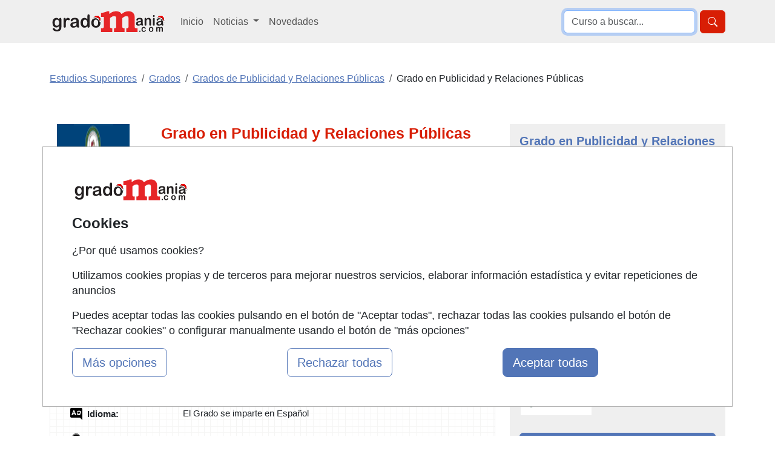

--- FILE ---
content_type: text/html; charset=UTF-8
request_url: https://www.gradomania.com/grado-en-publicidad-y-relaciones-publicas-murcia-84137_q08.html
body_size: 20546
content:
<!DOCTYPE html>
<html lang="es">

    <head>
        <title>Grado en Publicidad y Relaciones Públicas Presencial en Murcia</title>
        <style type="text/css">p,ul{margin-top:0;margin-bottom:1rem}button,select{text-transform:none}.container,.row{--bs-gutter-x:1.5rem;--bs-gutter-y:0}.form-control,body{color:var(--bs-body-color)}.btn,.encabezado li,.encabezado li.lugar,.lista_cursos li.lugar{text-align:center}.btn,.dropdown-item,.encabezado li,.nav-link,.navbar-brand{text-decoration:none}.dropdown-item,.dropdown-toggle,.navbar-brand{white-space:nowrap}.accordion-header,.navbar-nav,ul ul{margin-bottom:0}h1,h2{color:var(--bs-heading-color)}a,div.valor>a{text-decoration:underline}button,input{font-family:inherit;font-size:inherit;line-height:inherit}button{border-radius:0}.img-fluid{max-width:100%;height:auto}#cursos_relacionados div.listado_simple_cursos ul.education li span.lugar{color:#000}#cursos_relacionados div.listado_simple_cursos ul.education li{vertical-align:middle;display:block;float:left;line-height:1.5em;margin:5px 0 5px 5px;color:#3255a8}.encabezado li{font-weight:700;float:left;color:#145483;font-size:11px;font-family:verdana;padding-bottom:7px;margin:5px 0 5px 5px}ul>li.consultar:before{content:"Consultar"}@media screen and (max-width:840px){#cursos_relacionados ul.encabezado li.inicio,#cursos_relacionados ul.lista_cursos ul.education li.inicio{display:none}#cursos_relacionados ul.education li.lugar,#cursos_relacionados ul.education li.precio,#cursos_relacionados ul.encabezado li.lugar,#cursos_relacionados ul.encabezado li.precio{width:13%}.listado_simple_cursos .encabezado .inicio,.listado_simple_cursos .lista_cursos .education .inicio,.listado_simple_cursos .lista_cursos .inicio{display:none!important}}@media screen and (max-width:420px){#cursos_relacionados div.listado_simple_cursos ul.education li.precio,#cursos_relacionados ul.encabezado li.precio{display:none}#cursos_relacionados div.listado_simple_cursos ul.education li.lugar,#cursos_relacionados ul.encabezado li.lugar{width:20%}}@media screen and (max-width:320px){#cursos_relacionados div.listado_simple_cursos ul.education li.lugar,#cursos_relacionados ul.encabezado li.lugar{display:none}}.listado_simple_cursos .education>li,.listado_simple_cursos .encabezado>li{margin:5px 0!important;padding:0 5px!important}.listado_simple_cursos .encabezado .inicio,.listado_simple_cursos .encabezado .lugar,.listado_simple_cursos .encabezado .precio,.listado_simple_cursos .lista_cursos .education .inicio,.listado_simple_cursos .lista_cursos .education .lugar,.listado_simple_cursos .lista_cursos .education .precio,.listado_simple_cursos .lista_cursos .inicio,.listado_simple_cursos .lista_cursos .lugar,.listado_simple_cursos .lista_cursos .precio{width:10%!important}@media screen and (max-width:660px){#cursos_relacionados ul.encabezado li.inicio,#cursos_relacionados ul.lista_cursos ul.education li.inicio{display:none}.listado_simple_cursos .encabezado .precio,.listado_simple_cursos .lista_cursos .education .precio,.listado_simple_cursos .lista_cursos .precio{width:15%!important}.listado_simple_cursos .encabezado .lugar,.listado_simple_cursos .lista_cursos .education .lugar,.listado_simple_cursos .lista_cursos .lugar{display:none!important}}@media screen and (max-width:560px){.listado_simple_cursos .encabezado .precio,.listado_simple_cursos .lista_cursos .education .precio,.listado_simple_cursos .lista_cursos .precio{display:none!important}div.datos_basicos{font-size:17px;line-height:1.5em}div.epigrafe>span{display:none}div.epigrafe{width:10%;height:20px}}:root{--bs-blue:#0d6efd;--bs-indigo:#6610f2;--bs-purple:#6f42c1;--bs-pink:#d63384;--bs-red:#dc3545;--bs-orange:#fd7e14;--bs-yellow:#ffc107;--bs-green:#198754;--bs-teal:#20c997;--bs-cyan:#0dcaf0;--bs-black:#000;--bs-white:#fff;--bs-gray:#6c757d;--bs-gray-dark:#343a40;--bs-gray-100:#f8f9fa;--bs-gray-200:#e9ecef;--bs-gray-300:#dee2e6;--bs-gray-400:#ced4da;--bs-gray-500:#adb5bd;--bs-gray-600:#6c757d;--bs-gray-700:#495057;--bs-gray-800:#343a40;--bs-gray-900:#212529;--bs-primary:#0d6efd;--bs-secondary:#6c757d;--bs-success:#198754;--bs-info:#0dcaf0;--bs-warning:#ffc107;--bs-danger:#dc3545;--bs-light:#f8f9fa;--bs-dark:#212529;--bs-primary-rgb:13,110,253;--bs-secondary-rgb:108,117,125;--bs-success-rgb:25,135,84;--bs-info-rgb:13,202,240;--bs-warning-rgb:255,193,7;--bs-danger-rgb:220,53,69;--bs-light-rgb:248,249,250;--bs-dark-rgb:33,37,41;--bs-primary-text-emphasis:#052c65;--bs-secondary-text-emphasis:#2b2f32;--bs-success-text-emphasis:#0a3622;--bs-info-text-emphasis:#055160;--bs-warning-text-emphasis:#664d03;--bs-danger-text-emphasis:#58151c;--bs-light-text-emphasis:#495057;--bs-dark-text-emphasis:#495057;--bs-primary-bg-subtle:#cfe2ff;--bs-secondary-bg-subtle:#e2e3e5;--bs-success-bg-subtle:#d1e7dd;--bs-info-bg-subtle:#cff4fc;--bs-warning-bg-subtle:#fff3cd;--bs-danger-bg-subtle:#f8d7da;--bs-light-bg-subtle:#fcfcfd;--bs-dark-bg-subtle:#ced4da;--bs-primary-border-subtle:#9ec5fe;--bs-secondary-border-subtle:#c4c8cb;--bs-success-border-subtle:#a3cfbb;--bs-info-border-subtle:#9eeaf9;--bs-warning-border-subtle:#ffe69c;--bs-danger-border-subtle:#f1aeb5;--bs-light-border-subtle:#e9ecef;--bs-dark-border-subtle:#adb5bd;--bs-white-rgb:255,255,255;--bs-black-rgb:0,0,0;--bs-font-sans-serif:system-ui,-apple-system,"Segoe UI",Roboto,"Helvetica Neue","Noto Sans","Liberation Sans",Arial,sans-serif,"Apple Color Emoji","Segoe UI Emoji","Segoe UI Symbol","Noto Color Emoji";--bs-font-monospace:SFMono-Regular,Menlo,Monaco,Consolas,"Liberation Mono","Courier New",monospace;--bs-gradient:linear-gradient(180deg, rgba(255, 255, 255, 0.15), rgba(255, 255, 255, 0));--bs-body-font-family:var(--bs-font-sans-serif);--bs-body-font-size:1rem;--bs-body-font-weight:400;--bs-body-line-height:1.5;--bs-body-color:#212529;--bs-body-color-rgb:33,37,41;--bs-body-bg:#fff;--bs-body-bg-rgb:255,255,255;--bs-emphasis-color:#000;--bs-emphasis-color-rgb:0,0,0;--bs-secondary-color:rgba(33, 37, 41, 0.75);--bs-secondary-color-rgb:33,37,41;--bs-secondary-bg:#e9ecef;--bs-secondary-bg-rgb:233,236,239;--bs-tertiary-color:rgba(33, 37, 41, 0.5);--bs-tertiary-color-rgb:33,37,41;--bs-tertiary-bg:#f8f9fa;--bs-tertiary-bg-rgb:248,249,250;--bs-heading-color:inherit;--bs-link-color:#0d6efd;--bs-link-color-rgb:13,110,253;--bs-link-decoration:underline;--bs-link-hover-color:#0a58ca;--bs-link-hover-color-rgb:10,88,202;--bs-code-color:#d63384;--bs-highlight-color:#212529;--bs-highlight-bg:#fff3cd;--bs-border-width:1px;--bs-border-style:solid;--bs-border-color:#dee2e6;--bs-border-color-translucent:rgba(0, 0, 0, 0.175);--bs-border-radius:0.375rem;--bs-border-radius-sm:0.25rem;--bs-border-radius-lg:0.5rem;--bs-border-radius-xl:1rem;--bs-border-radius-xxl:2rem;--bs-border-radius-2xl:var(--bs-border-radius-xxl);--bs-border-radius-pill:50rem;--bs-box-shadow:0 0.5rem 1rem rgba(0, 0, 0, 0.15);--bs-box-shadow-sm:0 0.125rem 0.25rem rgba(0, 0, 0, 0.075);--bs-box-shadow-lg:0 1rem 3rem rgba(0, 0, 0, 0.175);--bs-box-shadow-inset:inset 0 1px 2px rgba(0, 0, 0, 0.075);--bs-focus-ring-width:0.25rem;--bs-focus-ring-opacity:0.25;--bs-focus-ring-color:rgba(13, 110, 253, 0.25);--bs-form-valid-color:#198754;--bs-form-valid-border-color:#198754;--bs-form-invalid-color:#dc3545;--bs-form-invalid-border-color:#dc3545;--bs-breakpoint-xs:0;--bs-breakpoint-sm:576px;--bs-breakpoint-md:768px;--bs-breakpoint-lg:992px;--bs-breakpoint-xl:1200px;--bs-breakpoint-xxl:1400px}*,::after,::before{box-sizing:border-box}@media (prefers-reduced-motion:no-preference){:root{scroll-behavior:smooth}}body{margin:0;font-family:var(--bs-body-font-family);font-size:var(--bs-body-font-size);font-weight:var(--bs-body-font-weight);line-height:var(--bs-body-line-height);text-align:var(--bs-body-text-align);background-color:var(--bs-body-bg);-webkit-text-size-adjust:100%}h1,h2{margin-top:0;margin-bottom:.5rem;font-weight:500;line-height:1.2}h2{font-size:calc(1.325rem + .9vw)}ul{padding-left:2rem}a{color:rgba(var(--bs-link-color-rgb),var(--bs-link-opacity,1))}img,svg{vertical-align:middle}label{display:inline-block}button,input,select,textarea{margin:0;font-family:inherit;font-size:inherit;line-height:inherit}select{word-wrap:normal}[type=button],[type=submit],button{-webkit-appearance:button}::-moz-focus-inner{padding:0;border-style:none}textarea{resize:vertical}::-webkit-datetime-edit-day-field,::-webkit-datetime-edit-fields-wrapper,::-webkit-datetime-edit-hour-field,::-webkit-datetime-edit-minute,::-webkit-datetime-edit-month-field,::-webkit-datetime-edit-text,::-webkit-datetime-edit-year-field{padding:0}::-webkit-inner-spin-button{height:auto}::-webkit-search-decoration{-webkit-appearance:none}::-webkit-color-swatch-wrapper{padding:0}::-webkit-file-upload-button{font:inherit;-webkit-appearance:button}::file-selector-button{font:inherit;-webkit-appearance:button}.list-unstyled{padding-left:0;list-style:none}.container,.row>*{padding-right:calc(var(--bs-gutter-x) * .5);padding-left:calc(var(--bs-gutter-x) * .5);width:100%}.container{margin-right:auto;margin-left:auto}@media (min-width:576px){.container{max-width:540px}}.row{display:flex;flex-wrap:wrap;margin-top:calc(-1 * var(--bs-gutter-y));margin-right:calc(-.5 * var(--bs-gutter-x));margin-left:calc(-.5 * var(--bs-gutter-x))}.row>*{flex-shrink:0;max-width:100%;margin-top:var(--bs-gutter-y)}.col-12{flex:0 0 auto;width:100%}.form-control,.form-select{display:block;width:100%;font-size:1rem;font-weight:400;line-height:1.5;-webkit-appearance:none;-moz-appearance:none;background-color:var(--bs-body-bg);border:var(--bs-border-width) solid var(--bs-border-color)}.form-control{padding:.375rem .75rem;appearance:none;background-clip:padding-box;border-radius:var(--bs-border-radius)}.form-control::-webkit-date-and-time-value{min-width:85px;height:1.5em;margin:0}.form-control::-webkit-datetime-edit{display:block;padding:0}.form-control::-moz-placeholder{color:var(--bs-secondary-color);opacity:1}.form-control::-webkit-file-upload-button{padding:.375rem .75rem;margin:-.375rem -.75rem;-webkit-margin-end:.75rem;margin-inline-end:.75rem;color:var(--bs-body-color);background-color:var(--bs-tertiary-bg);border:0 solid;border-inline-end-width:var(--bs-border-width);border-radius:0;border-color:inherit}textarea.form-control{min-height:calc(1.5em + .75rem + calc(var(--bs-border-width) * 2))}.form-select{--bs-form-select-bg-img:url("data:image/svg+xml,%3csvg xmlns='http://www.w3.org/2000/svg' viewBox='0 0 16 16'%3e%3cpath fill='none' stroke='%23343a40' stroke-linecap='round' stroke-linejoin='round' stroke-width='2' d='m2 5 6 6 6-6'/%3e%3c/svg%3e");padding:.375rem 2.25rem .375rem .75rem;color:var(--bs-body-color);appearance:none;background-image:var(--bs-form-select-bg-img),var(--bs-form-select-bg-icon,none);background-repeat:no-repeat;background-position:right .75rem center;background-size:16px 12px;border-radius:var(--bs-border-radius)}.form-select:-moz-focusring{color:transparent;text-shadow:0 0 0 var(--bs-body-color)}.form-check-input{--bs-form-check-bg:var(--bs-body-bg);flex-shrink:0;width:1em;height:1em;margin-top:.25em;vertical-align:top;-webkit-appearance:none;-moz-appearance:none;appearance:none;background-color:var(--bs-form-check-bg);background-image:var(--bs-form-check-bg-image);background-repeat:no-repeat;background-position:center;background-size:contain;border:var(--bs-border-width) solid var(--bs-border-color);-webkit-print-color-adjust:exact;color-adjust:exact;print-color-adjust:exact}.form-check-input[type=radio]{border-radius:50%}.form-check-input:checked{background-color:#0d6efd;border-color:#0d6efd}.form-check-input:checked[type=radio]{--bs-form-check-bg-image:url("data:image/svg+xml,%3csvg xmlns='http://www.w3.org/2000/svg' viewBox='-4 -4 8 8'%3e%3ccircle r='2' fill='%23fff'/%3e%3c/svg%3e")}.btn{--bs-btn-padding-x:0.75rem;--bs-btn-padding-y:0.375rem;--bs-btn-font-size:1rem;--bs-btn-font-weight:400;--bs-btn-line-height:1.5;--bs-btn-color:var(--bs-body-color);--bs-btn-bg:transparent;--bs-btn-border-width:var(--bs-border-width);--bs-btn-border-color:transparent;--bs-btn-border-radius:var(--bs-border-radius);--bs-btn-hover-border-color:transparent;--bs-btn-box-shadow:inset 0 1px 0 rgba(255, 255, 255, 0.15),0 1px 1px rgba(0, 0, 0, 0.075);--bs-btn-disabled-opacity:0.65;--bs-btn-focus-box-shadow:0 0 0 0.25rem rgba(var(--bs-btn-focus-shadow-rgb), 0.5);display:inline-block;padding:var(--bs-btn-padding-y) var(--bs-btn-padding-x);font-family:var(--bs-btn-font-family);font-size:var(--bs-btn-font-size);font-weight:var(--bs-btn-font-weight);line-height:var(--bs-btn-line-height);color:var(--bs-btn-color);vertical-align:middle;border:var(--bs-btn-border-width) solid var(--bs-btn-border-color);border-radius:var(--bs-btn-border-radius);background-color:var(--bs-btn-bg)}.btn-primary,.btn-success{--bs-btn-color:#fff;--bs-btn-hover-color:#fff;--bs-btn-active-color:#fff;--bs-btn-active-shadow:inset 0 3px 5px rgba(0, 0, 0, 0.125);--bs-btn-disabled-color:#fff}.btn-primary{--bs-btn-bg:#0d6efd;--bs-btn-border-color:#0d6efd;--bs-btn-hover-bg:#0b5ed7;--bs-btn-hover-border-color:#0a58ca;--bs-btn-focus-shadow-rgb:49,132,253;--bs-btn-active-bg:#0a58ca;--bs-btn-active-border-color:#0a53be;--bs-btn-disabled-bg:#0d6efd;--bs-btn-disabled-border-color:#0d6efd}.btn-lg{--bs-btn-padding-y:0.5rem;--bs-btn-padding-x:1rem;--bs-btn-font-size:1.25rem;--bs-btn-border-radius:var(--bs-border-radius-lg)}.collapse:not(.show),.no_visible,div#capa_formulario .opcional{display:none}.dropdown{position:relative}.dropdown-toggle::after{display:inline-block;margin-left:.255em;vertical-align:.255em;content:"";border-top:.3em solid;border-right:.3em solid transparent;border-bottom:0;border-left:.3em solid transparent}.dropdown-menu{--bs-dropdown-zindex:1000;--bs-dropdown-min-width:10rem;--bs-dropdown-padding-x:0;--bs-dropdown-padding-y:0.5rem;--bs-dropdown-spacer:0.125rem;--bs-dropdown-font-size:1rem;--bs-dropdown-color:var(--bs-body-color);--bs-dropdown-bg:var(--bs-body-bg);--bs-dropdown-border-color:var(--bs-border-color-translucent);--bs-dropdown-border-radius:var(--bs-border-radius);--bs-dropdown-border-width:var(--bs-border-width);--bs-dropdown-inner-border-radius:calc(var(--bs-border-radius) - var(--bs-border-width));--bs-dropdown-divider-bg:var(--bs-border-color-translucent);--bs-dropdown-divider-margin-y:0.5rem;--bs-dropdown-box-shadow:var(--bs-box-shadow);--bs-dropdown-link-color:var(--bs-body-color);--bs-dropdown-link-hover-color:var(--bs-body-color);--bs-dropdown-link-hover-bg:var(--bs-tertiary-bg);--bs-dropdown-link-active-color:#fff;--bs-dropdown-link-active-bg:#0d6efd;--bs-dropdown-link-disabled-color:var(--bs-tertiary-color);--bs-dropdown-item-padding-x:1rem;--bs-dropdown-item-padding-y:0.25rem;--bs-dropdown-header-color:#6c757d;--bs-dropdown-header-padding-x:1rem;--bs-dropdown-header-padding-y:0.5rem;position:absolute;z-index:var(--bs-dropdown-zindex);display:none;min-width:var(--bs-dropdown-min-width);padding:var(--bs-dropdown-padding-y) var(--bs-dropdown-padding-x);margin:0;font-size:var(--bs-dropdown-font-size);color:var(--bs-dropdown-color);text-align:left;list-style:none;background-color:var(--bs-dropdown-bg);background-clip:padding-box;border:var(--bs-dropdown-border-width) solid var(--bs-dropdown-border-color);border-radius:var(--bs-dropdown-border-radius)}.dropdown-item,.nav-link,div#capa_formulario .opcional#observaciones,div#capa_formulario label[for=observaciones]{display:block}.dropdown-item{width:100%;padding:var(--bs-dropdown-item-padding-y) var(--bs-dropdown-item-padding-x);clear:both;font-weight:400;color:var(--bs-dropdown-link-color);text-align:inherit;background-color:transparent;border:0;border-radius:var(--bs-dropdown-item-border-radius,0)}.nav-link{padding:var(--bs-nav-link-padding-y) var(--bs-nav-link-padding-x);font-size:var(--bs-nav-link-font-size);font-weight:var(--bs-nav-link-font-weight);color:var(--bs-nav-link-color);background:0 0;border:0}.navbar{--bs-navbar-padding-x:0;--bs-navbar-padding-y:0.5rem;--bs-navbar-color:rgba(var(--bs-emphasis-color-rgb), 0.65);--bs-navbar-hover-color:rgba(var(--bs-emphasis-color-rgb), 0.8);--bs-navbar-disabled-color:rgba(var(--bs-emphasis-color-rgb), 0.3);--bs-navbar-active-color:rgba(var(--bs-emphasis-color-rgb), 1);--bs-navbar-brand-padding-y:0.3125rem;--bs-navbar-brand-margin-end:1rem;--bs-navbar-brand-font-size:1.25rem;--bs-navbar-brand-color:rgba(var(--bs-emphasis-color-rgb), 1);--bs-navbar-brand-hover-color:rgba(var(--bs-emphasis-color-rgb), 1);--bs-navbar-nav-link-padding-x:0.5rem;--bs-navbar-toggler-padding-y:0.25rem;--bs-navbar-toggler-padding-x:0.75rem;--bs-navbar-toggler-font-size:1.25rem;--bs-navbar-toggler-icon-bg:url("data:image/svg+xml,%3csvg xmlns='http://www.w3.org/2000/svg' viewBox='0 0 30 30'%3e%3cpath stroke='rgba%2833, 37, 41, 0.75%29' stroke-linecap='round' stroke-miterlimit='10' stroke-width='2' d='M4 7h22M4 15h22M4 23h22'/%3e%3c/svg%3e");--bs-navbar-toggler-border-color:rgba(var(--bs-emphasis-color-rgb), 0.15);--bs-navbar-toggler-border-radius:var(--bs-border-radius);--bs-navbar-toggler-focus-width:0.25rem;position:relative;display:flex;flex-wrap:wrap;align-items:center;justify-content:space-between;padding:var(--bs-navbar-padding-y) var(--bs-navbar-padding-x)}.navbar>.container{display:flex;flex-wrap:inherit;align-items:center;justify-content:space-between}.navbar-brand{padding-top:var(--bs-navbar-brand-padding-y);padding-bottom:var(--bs-navbar-brand-padding-y);margin-right:var(--bs-navbar-brand-margin-end);font-size:var(--bs-navbar-brand-font-size);color:var(--bs-navbar-brand-color)}.navbar-nav{--bs-nav-link-padding-x:0;--bs-nav-link-padding-y:0.5rem;--bs-nav-link-color:var(--bs-navbar-color);--bs-nav-link-hover-color:var(--bs-navbar-hover-color);--bs-nav-link-disabled-color:var(--bs-navbar-disabled-color);display:flex;flex-direction:column;padding-left:0;list-style:none}.navbar-nav .dropdown-menu{position:static}.navbar-collapse{flex-basis:100%;flex-grow:1;align-items:center}.navbar-toggler{padding:var(--bs-navbar-toggler-padding-y) var(--bs-navbar-toggler-padding-x);font-size:var(--bs-navbar-toggler-font-size);line-height:1;color:var(--bs-navbar-color);background-color:transparent;border:var(--bs-border-width) solid var(--bs-navbar-toggler-border-color);border-radius:var(--bs-navbar-toggler-border-radius)}.navbar-toggler-icon{display:inline-block;width:1.5em;height:1.5em;vertical-align:middle;background-image:var(--bs-navbar-toggler-icon-bg);background-repeat:no-repeat;background-position:center;background-size:100%}.accordion{--bs-accordion-color:var(--bs-body-color);--bs-accordion-bg:var(--bs-body-bg);--bs-accordion-border-color:var(--bs-border-color);--bs-accordion-border-width:var(--bs-border-width);--bs-accordion-border-radius:var(--bs-border-radius);--bs-accordion-inner-border-radius:calc(var(--bs-border-radius) - (var(--bs-border-width)));--bs-accordion-btn-padding-x:1.25rem;--bs-accordion-btn-padding-y:1rem;--bs-accordion-btn-color:var(--bs-body-color);--bs-accordion-btn-bg:var(--bs-accordion-bg);--bs-accordion-btn-icon:url("data:image/svg+xml,%3csvg xmlns='http://www.w3.org/2000/svg' viewBox='0 0 16 16' fill='%23212529'%3e%3cpath fill-rule='evenodd' d='M1.646 4.646a.5.5 0 0 1 .708 0L8 10.293l5.646-5.647a.5.5 0 0 1 .708.708l-6 6a.5.5 0 0 1-.708 0l-6-6a.5.5 0 0 1 0-.708z'/%3e%3c/svg%3e");--bs-accordion-btn-icon-width:1.25rem;--bs-accordion-btn-icon-transform:rotate(-180deg);--bs-accordion-btn-active-icon:url("data:image/svg+xml,%3csvg xmlns='http://www.w3.org/2000/svg' viewBox='0 0 16 16' fill='%23052c65'%3e%3cpath fill-rule='evenodd' d='M1.646 4.646a.5.5 0 0 1 .708 0L8 10.293l5.646-5.647a.5.5 0 0 1 .708.708l-6 6a.5.5 0 0 1-.708 0l-6-6a.5.5 0 0 1 0-.708z'/%3e%3c/svg%3e");--bs-accordion-btn-focus-border-color:#86b7fe;--bs-accordion-btn-focus-box-shadow:0 0 0 0.25rem rgba(13, 110, 253, 0.25);--bs-accordion-body-padding-x:1.25rem;--bs-accordion-body-padding-y:1rem;--bs-accordion-active-color:var(--bs-primary-text-emphasis);--bs-accordion-active-bg:var(--bs-primary-bg-subtle)}.accordion-button{position:relative;display:flex;align-items:center;width:100%;padding:var(--bs-accordion-btn-padding-y) var(--bs-accordion-btn-padding-x);font-size:1rem;color:var(--bs-accordion-btn-color);text-align:left;background-color:var(--bs-accordion-btn-bg);border:0;border-radius:0;overflow-anchor:none}.accordion-button:not(.collapsed){color:var(--bs-accordion-active-color);background-color:var(--bs-accordion-active-bg);box-shadow:inset 0 calc(-1 * var(--bs-accordion-border-width)) 0 var(--bs-accordion-border-color)}.accordion-button:not(.collapsed)::after{background-image:var(--bs-accordion-btn-active-icon);transform:var(--bs-accordion-btn-icon-transform)}.accordion-button::after{flex-shrink:0;width:var(--bs-accordion-btn-icon-width);height:var(--bs-accordion-btn-icon-width);margin-left:auto;content:"";background-image:var(--bs-accordion-btn-icon);background-repeat:no-repeat;background-size:var(--bs-accordion-btn-icon-width)}.accordion-item{color:var(--bs-accordion-color);background-color:var(--bs-accordion-bg);border:var(--bs-accordion-border-width) solid var(--bs-accordion-border-color)}.accordion-item:first-of-type{border-top-left-radius:var(--bs-accordion-border-radius);border-top-right-radius:var(--bs-accordion-border-radius)}.accordion-item:first-of-type .accordion-button{border-top-left-radius:var(--bs-accordion-inner-border-radius);border-top-right-radius:var(--bs-accordion-inner-border-radius)}.accordion-item:last-of-type,.accordion-item:last-of-type .accordion-collapse{border-bottom-right-radius:var(--bs-accordion-border-radius);border-bottom-left-radius:var(--bs-accordion-border-radius)}.accordion-body{padding:var(--bs-accordion-body-padding-y) var(--bs-accordion-body-padding-x)}.breadcrumb{--bs-breadcrumb-padding-x:0;--bs-breadcrumb-padding-y:0;--bs-breadcrumb-margin-bottom:1rem;--bs-breadcrumb-divider-color:var(--bs-secondary-color);--bs-breadcrumb-item-padding-x:0.5rem;--bs-breadcrumb-item-active-color:var(--bs-secondary-color);display:flex;flex-wrap:wrap;padding:var(--bs-breadcrumb-padding-y) var(--bs-breadcrumb-padding-x);margin-bottom:var(--bs-breadcrumb-margin-bottom);font-size:var(--bs-breadcrumb-font-size);list-style:none;background-color:var(--bs-breadcrumb-bg);border-radius:var(--bs-breadcrumb-border-radius)}.breadcrumb-item+.breadcrumb-item{padding-left:var(--bs-breadcrumb-item-padding-x)}.breadcrumb-item+.breadcrumb-item::before{float:left;padding-right:var(--bs-breadcrumb-item-padding-x);color:var(--bs-breadcrumb-divider-color);content:var(--bs-breadcrumb-divider, "/")}.breadcrumb-item.active{color:var(--bs-breadcrumb-item-active-color)}.d-block{display:block!important}.d-grid{display:grid!important}.d-flex{display:flex!important}.d-none{display:none!important}.shadow{box-shadow:var(--bs-box-shadow)!important}.border-0{border:0!important}.border-1{border-width:1px!important}.w-100{width:100%!important}.justify-content-end{justify-content:flex-end!important}.my-2{margin-top:.5rem!important;margin-bottom:.5rem!important}.my-3{margin-top:1rem!important;margin-bottom:1rem!important}.mt-0{margin-top:0!important}.mt-3{margin-top:1rem!important}.mt-4{margin-top:1.5rem!important}.me-2{margin-right:.5rem!important}.mb-0{margin-bottom:0!important}.mb-3{margin-bottom:1rem!important}.mb-4{margin-bottom:1.5rem!important}.p-0{padding:0!important}.p-1{padding:.25rem!important}.p-2{padding:.5rem!important}.p-3{padding:1rem!important}.ps-2{padding-left:.5rem!important}.fs-4{font-size:calc(1.275rem + .3vw)!important}.fs-5{font-size:1.25rem!important}.fw-bold{font-weight:700!important}.text-center{text-align:center!important}.text-primary{--bs-text-opacity:1;color:rgba(var(--bs-primary-rgb),var(--bs-text-opacity))!important}.text-secondary{--bs-text-opacity:1;color:rgba(var(--bs-secondary-rgb),var(--bs-text-opacity))!important}.bg-light{--bs-bg-opacity:1;background-color:rgba(var(--bs-light-rgb),var(--bs-bg-opacity))!important}.bg-white{--bs-bg-opacity:1;background-color:rgba(var(--bs-white-rgb),var(--bs-bg-opacity))!important}.bg-body-secondary{--bs-bg-opacity:1;background-color:rgba(var(--bs-secondary-bg-rgb),var(--bs-bg-opacity))!important}.rounded-2{border-radius:var(--bs-border-radius)!important}.rounded-3{border-radius:var(--bs-border-radius-lg)!important}@media (min-width:768px){.container{max-width:720px}.d-md-block{display:block!important}}@media (min-width:992px){.container{max-width:960px}.col-lg-3{flex:0 0 auto;width:25%}.col-lg-4{flex:0 0 auto;width:33.33333333%}.col-lg-8{flex:0 0 auto;width:66.66666667%}.col-lg-9{flex:0 0 auto;width:75%}.navbar-expand-lg{flex-wrap:nowrap;justify-content:flex-start}.navbar-expand-lg .navbar-nav{flex-direction:row}.navbar-expand-lg .navbar-nav .dropdown-menu{position:absolute}.navbar-expand-lg .navbar-nav .nav-link{padding-right:var(--bs-navbar-nav-link-padding-x);padding-left:var(--bs-navbar-nav-link-padding-x)}.navbar-expand-lg .navbar-collapse{display:flex!important;flex-basis:auto}.navbar-expand-lg .navbar-toggler{display:none}.d-lg-block{display:block!important}.d-lg-none{display:none!important}.align-self-lg-center{align-self:center!important}.my-lg-0{margin-top:0!important;margin-bottom:0!important}.my-lg-5{margin-top:3rem!important;margin-bottom:3rem!important}.mt-lg-0{margin-top:0!important}.p-lg-3{padding:1rem!important}}@media (min-width:1200px){h1{font-size:2.5rem}h2{font-size:2rem}.container{max-width:1140px}.fs-4{font-size:1.5rem!important}}body{font-family:"Helvetica Neue",Helvetica,Arial,sans-serif;line-height:1.42857143}.text-primary{color:#ee1f25!important}.bg-body-secondary,.bg-light{background-color:#efefef!important}.text-primary-2{color:#5275b7!important}.breadcrumb-item.active a{color:#6799e0!important}.btn-primary{background-color:#ee1f25;border-color:#ee1f25}.btn-success{--bs-btn-bg:#198754;--bs-btn-border-color:#198754;--bs-btn-hover-bg:#157347;--bs-btn-hover-border-color:#146c43;--bs-btn-focus-shadow-rgb:60,153,110;--bs-btn-active-bg:#146c43;--bs-btn-active-border-color:#13653f;--bs-btn-disabled-bg:#198754;--bs-btn-disabled-border-color:#198754;background-color:#67ae55;border-color:#67ae55}h1{font-size:25px}div#capa_boton_medio{float:right;width:35%;position:fixed;left:62%;top:10px;max-width:360px;display:none}div#capa_boton_medio:before{width:0;height:0;border-left:25px solid transparent;border-right:25px solid transparent;border-bottom:25px solid #67ae55;content:"";display:inline-block;left:45%;position:absolute;top:-4px}div.datos_basicos{background:url("https://www.gradomania.com/imagenes-web/graph-tile.png") rgba(0,0,0,0);border:1px solid #eaeaea}div.datos,div.datos_basicos{font-size:15px;line-height:1.2em}div.datos_basicos ul{padding-left:15px}div.datos_basicos ul li{overflow:hidden;padding:10px 0}div.epigrafe.comienzo{background:url("https://www.gradomania.com/imagenes-web/calendario.png") no-repeat rgba(0,0,0,0)}div.epigrafe.imparte{background:url("https://www.gradomania.com/imagenes-web/imparte.png") no-repeat rgba(0,0,0,0)}div.epigrafe.precio{background:url("https://www.gradomania.com/imagenes-web/precio.png") no-repeat rgba(0,0,0,0)}div.epigrafe.lugar{background:url("https://www.gradomania.com/imagenes-web/lugar.png") no-repeat rgba(0,0,0,0)}div.epigrafe.idioma{background:url("https://www.gradomania.com/imagenes-web/idioma.png") no-repeat rgba(0,0,0,0)}div.epigrafe.modalidad{background:url("https://www.gradomania.com/imagenes-web/tic.png") no-repeat rgba(0,0,0,0)}div.epigrafe.duracion{background:url("https://www.gradomania.com/imagenes-web/reloj_arena.png") no-repeat rgba(0,0,0,0)}div.epigrafe.titulacion{background:url("https://www.gradomania.com/imagenes-web/titulacion.png") no-repeat rgba(0,0,0,0)}div.epigrafe{width:23%;float:left;font-weight:700;line-height:1.2em;padding:1px 0}div.epigrafe>span{padding:2px 0 2px 30px;display:block}div.valor{width:70%;float:left;text-align:justify;line-height:1.2em;padding:2px 0 2px 30px}div.valor>a{color:#467fb6}@media screen and (max-width:560px){div.datos,div.datos_basicos{font-size:17px;line-height:1.5em}div.epigrafe>span{display:none}div.epigrafe{width:10%;height:20px}}.boletin.form-check-input{border:2px solid #5275b7}.boletin.form-check-input:checked{background-color:#5275b7}</style>
        <meta name="viewport" content="width=device-width, initial-scale=1">
        <meta name="theme-color" content="#E62527">
        <meta name="description" content="Infórmate sobre el Grado en Publicidad y Relaciones Públicas Presencial en Murcia de Publicidad y Relaciones Públicas impartido por Facultad de Ciencias Sociales y de la Comunicación" /><meta name="keywords" content="Grado,Publicidad,y,Relaciones,Públicas,Presencial,Murcia,Facultad,Ciencias,Sociales,Comunicación" /><meta property="og:image" content="https://www.gradomania.com/imagenes-noticias/gradomanialike.jpg" /><meta name="author" content="FormaZion Web - www.www.gradomania.com" /><meta name="google-site-verification" content="_3m2hBKJSb88S8tARLC7Z-Sq3doKgpjzIgXLEhLlrVk" /><meta http-equiv="Content-Type" content="text/html; charset=UTF-8" /><link rel="apple-touch-icon" sizes="144x144" href="/imagenes-web/GM/favicon/apple-touch-icon.png"><link rel="icon" type="image/png" sizes="32x32" href="/imagenes-web/GM/favicon/favicon-32x32.png"><link rel="icon" type="image/png" sizes="16x16" href="/imagenes-web/GM/favicon/favicon-16x16.png"><link rel="manifest" href="/imagenes-web/GM/favicon/site.webmanifest"><link rel="mask-icon" href="/imagenes-web/GM/favicon/safari-pinned-tab.svg" color="#5bbad5"><meta name="msapplication-TileColor" content="#603cba"><meta name="theme-color" content="#ffffff"><script>
                    (function(i,s,o,g,r,a,m){i['GoogleAnalyticsObject']=r;i[r]=i[r]||function(){
                    (i[r].q=i[r].q||[]).push(arguments)},i[r].l=1*new Date();a=s.createElement(o),
                    m=s.getElementsByTagName(o)[0];a.async=1;a.src=g;m.parentNode.insertBefore(a,m)
                    })(window,document,'script','https://www.google-analytics.com/analytics.js','ga');

                    ga('create', 'UA-9219439-1', 'auto');
                    ga('send', 'pageview');

                  </script>
                  
                  
                    <script async src='https://www.googletagmanager.com/gtag/js?id=G-FY8HBPHYPR'></script>
                    
                    <script>
                    window.dataLayer = window.dataLayer || [];
                    function gtag(){dataLayer.push(arguments);}
                     gtag('consent', 'default', {
                'ad_storage': 'denied',
                'ad_user_data': 'denied',
                'ad_personalization': 'denied',
                'analytics_storage': 'denied'
              }); 
                    gtag('js', new Date());

                    gtag('config', 'G-FY8HBPHYPR');
                    </script><meta name="robots" content="index,follow,all" /><meta property="og:site_name" name="www.gradomania.com"><link rel="canonical" href="https://www.gradomania.com/grado-en-publicidad-y-relaciones-publicas-murcia-84137_q08.html">  

        <script defer src="https://code.jquery.com/jquery-3.7.1.min.js" integrity="sha256-/JqT3SQfawRcv/BIHPThkBvs0OEvtFFmqPF/lYI/Cxo=" crossorigin="anonymous"></script>

        <link rel="preload" href="estilos/GM/bootstrap/bootstrap-nuevo.min.css" as="style" onload="this.onload=null;this.rel='stylesheet'">
        <noscript><link rel="stylesheet" href="estilos/GM/bootstrap/bootstrap-nuevo.min.css"></noscript>

        <link rel="preload" href="estilos/GM/bootstrap/fichacurso.css" as="style" onload="this.onload=null;this.rel='stylesheet'">
        <noscript><link rel="stylesheet" href="estilos/GM/bootstrap/fichacurso.css"></noscript>

        <link rel="preload" href="estilos/aviso-cookies-b5.css" as="style" onload="this.onload=null;this.rel='stylesheet'">
        <noscript><link rel="stylesheet" href="estilos/aviso-cookies-b5.css"></noscript>
        
    </head>

    <body>

        <header>
            
<nav class="navbar navbar-expand-lg bg-body-secondary" role="navigation">
    <div class="container">
        <div class="d-flex">
            <button class="navbar-toggler border-0 me-2" type="button" data-bs-toggle="collapse" data-bs-target="#menulista" aria-controls="menulista" aria-expanded="false" aria-label="Desplegable Menú Principal">
                <span class="navbar-toggler-icon"></span>
            </button>

            <a title="Ir a la home de Gradomania" class="navbar-brand mt-0" id="navbar-brand-header" href="https://www.gradomania.com">
                <img src="/imagenes-web/GM/logo_gradomania_192x45_navidad.gif" alt="Grados y Estudios universitarios en www.gradomania.com" title="Gu&iacute;a de estudios universitarios" width="192" height="45">
            </a>
        </div>

        <button class="border-0 btn btn-primary d-block d-lg-none" type="button" data-bs-toggle="collapse" data-bs-target="#menubusqueda" aria-controls="menubusqueda" aria-expanded="false" aria-label="Desplegable Buscador" title="Desplegable Buscador">
        <svg xmlns="http://www.w3.org/2000/svg" width="16" height="16" fill="currentColor" class="bi bi-search" viewBox="0 0 16 16">
                <path d="M11.742 10.344a6.5 6.5 0 1 0-1.397 1.398h-.001q.044.06.098.115l3.85 3.85a1 1 0 0 0 1.415-1.414l-3.85-3.85a1 1 0 0 0-.115-.1zM12 6.5a5.5 5.5 0 1 1-11 0 5.5 5.5 0 0 1 11 0" />
            </svg>
        </button>

        <div class="collapse navbar-collapse" id="menulista">
            <ul class="navbar-nav mr-auto">
                <li class="nav-item align-self-lg-center mt-3 mt-lg-0">
                    <a title="Ir a la página de Inicio de Gradomania" class="nav-link" href="https://www.gradomania.com">Inicio</a>
                </li>
                <li class="nav-item dropdown">
                    <a title="Desplegar Sección de Noticias de Gradomania" class="nav-link dropdown-toggle" href="#" role="button" data-bs-toggle="dropdown" aria-expanded="false">
                        Noticias
                    </a>
                    <ul class="dropdown-menu">
                        <li><a class="dropdown-item" href="/noticias.html" title="Portada">Portada</a></li>
                        <li><a class="dropdown-item" href="/grados-universidad.html" title="Sección grados universidad">Universidad</a></li>
                        <li><a class="dropdown-item" href="/formacion-profesional-grados.html" title="Sección formación profesional grados">Formación Profesional</a></li>
                    </ul>
                </li>
                <li class="nav-item align-self-lg-center">
                    <a title="Ir a la página de Novedades de Gradomania" class="nav-link" href="/cursos-nuevos.html">Novedades</a>
                </li>
                            </ul>
        </div>

        <div class="collapse navbar-collapse justify-content-end" id="menubusqueda">
            <form class="form-inline my-2 my-lg-0 float-right d-flex justify-content-end" role="search" method="get" action="/index.php" target="_blank">
                <input type="text" name="texto_busqueda" class="busqueda form-control me-2" autofocus placeholder="Curso a buscar...">
                <input type="hidden" value="cursos" name="pagina">
                <button type="submit" class="btn btn-primary"><svg xmlns="http://www.w3.org/2000/svg" width="16" height="16" fill="currentColor" class="bi bi-search" viewBox="0 0 16 16" aria-label="Buscar" title="Buscar">
                <path d="M11.742 10.344a6.5 6.5 0 1 0-1.397 1.398h-.001q.044.06.098.115l3.85 3.85a1 1 0 0 0 1.415-1.414l-3.85-3.85a1 1 0 0 0-.115-.1zM12 6.5a5.5 5.5 0 1 1-11 0 5.5 5.5 0 0 1 11 0" />
            </svg></button>
            </form>
        </div>

    </div>
</nav>        </header>
        <div id="contenedor" class="container">
            <div class="row my-lg-5 my-3">
                <div id="navegacion" class="col-12">
                    <ul class="breadcrumb"  itemscope itemtype="http://schema.org/BreadcrumbList"  ><li class="breadcrumb-item active" itemprop="itemListElement" itemscope itemtype="http://schema.org/ListItem"  ><a href="https://www.gradomania.com" itemprop="item"   ><span  itemprop="name"   >Estudios Superiores</span></a><meta itemprop = "position" content = "1" /></li><li class="breadcrumb-item active" itemprop="itemListElement" itemscope itemtype="http://schema.org/ListItem"  ><a href="https://www.gradomania.com/" itemprop="item"   ><span  itemprop="name"   >Grados</span></a><meta itemprop = "position" content = "3" /></li><li class="breadcrumb-item active" itemprop="itemListElement" itemscope itemtype="http://schema.org/ListItem"  ><a href="https://www.gradomania.com/grados-publicidad-y-relaciones-publicas-5034_xgrd1_q01.html" itemprop="item"   ><span  itemprop="name"   >Grados de Publicidad y Relaciones Públicas</span></a><meta itemprop = "position" content = "3" /></li><li class="breadcrumb-item">Grado en Publicidad y Relaciones Públicas</li></ul>                </div>
            </div>
            <div class="row">
                <div class="col-12 col-lg-8">
                        
                                            <div class="izquierda">
                            <div class="container mb-4" id="titulo">
                                <div class="row">
                                    <div class="col-lg-3">
                                        <a href="https://www.gradomania.com/facultad-de-ciencias-sociales-y-de-la-comunicacion-universidad-catolica-san-antonio-de-murcia-ucam-5230_q04.html" alt="Facultad de Ciencias Sociales y de la Comunicación - Universidad Católica San Antonio de Murcia - UCAM" title="Ir al escaparate del centro Facultad de Ciencias Sociales y de la Comunicación - Universidad Católica San Antonio de Murcia - UCAM">
                                            <img class="logocentro d-none d-lg-block" width="120" height="120" alt="Logotipo del centro Facultad de Ciencias Sociales y de la Comunicación - Universidad Católica San Antonio de Murcia - UCAM"title="Facultad de Ciencias Sociales y de la Comunicación - Universidad Católica San Antonio de Murcia - UCAM" src="imagenes/GM/logo_ucam.gif">
                                        </a>
                                    </div>
                                    <div class="col-12 col-lg-9 p-0">
                                        <h1 class="text-primary fw-bold">Grado en Publicidad y Relaciones Públicas</h1>
                                        <div class="d-block d-lg-none">
                                            <p class="mb-0 fw-bold text-secondary fs-5">Imparte: </p>
                                            <span><a href="https://www.gradomania.com/facultad-de-ciencias-sociales-y-de-la-comunicacion-universidad-catolica-san-antonio-de-murcia-ucam-5230_q04.html" class="text-primary text-primary-2" title="Facultad de Ciencias Sociales y de la Comunicación - Universidad Católica San Antonio de Murcia - UCAM">Facultad de Ciencias Sociales y de la Comunicación - Universidad Católica San Antonio de Murcia - UCAM</a></span>
                                        </div>
                                                                            </div>
                                </div>
                            </div>         
                                            <div class="datos_basicos p-1 p-lg-3">
                        <ul class="list-unstyled  mb-0">
                                                                                            <li>
                                    <div class="epigrafe imparte d-none d-md-block">
                                        <span class="imparte">Imparte:</span>
                                    </div>
                                    <div class="valor imparte d-none d-md-block">
                                        <a href="https://www.gradomania.com/facultad-de-ciencias-sociales-y-de-la-comunicacion-universidad-catolica-san-antonio-de-murcia-ucam-5230_q04.html" class="text-primary text-primary-2" title="Facultad de Ciencias Sociales y de la Comunicación - Universidad Católica San Antonio de Murcia - UCAM">Facultad de Ciencias Sociales y de la Comunicación - Universidad Católica San Antonio de Murcia - UCAM</a>                                    </div>
                                </li>           
                                                                                            <li>
                                    <div class="epigrafe modalidad ">
                                        <span class="modalidad">Modalidad:</span>
                                    </div>
                                    <div class="valor modalidad ">
                                        Presencial                                    </div>
                                </li>           
                                                                                            <li>
                                    <div class="epigrafe precio ">
                                        <span class="precio">Precio:</span>
                                    </div>
                                    <div class="valor precio ">
                                        4267,2 €/curso
                                    </div>
                                </li>           
                                                                                            <li>
                                    <div class="epigrafe comienzo ">
                                        <span class="comienzo">Comienzo:</span>
                                    </div>
                                    <div class="valor comienzo ">
                                                                                    <span>Información no disponible</span>
                                                                            </div>
                                </li>           
                                                                                            <li>
                                    <div class="epigrafe lugar ">
                                        <span class="lugar">Lugar:</span>
                                    </div>
                                    <div class="valor lugar ">
                                        Murcia <br />España                                    </div>
                                </li>           
                                                                                            <li>
                                    <div class="epigrafe duracion ">
                                        <span class="duracion">Duración:</span>
                                    </div>
                                    <div class="valor duracion ">
                                        240 ECTS                                    </div>
                                </li>           
                                                                                            <li>
                                    <div class="epigrafe idioma ">
                                        <span class="idioma">Idioma:</span>
                                    </div>
                                    <div class="valor idioma ">
                                        El Grado se imparte en Español                                    </div>
                                </li>           
                                                                                            <li>
                                    <div class="epigrafe titulacion ">
                                        <span class="titulacion">Titulación:</span>
                                    </div>
                                    <div class="valor titulacion ">
                                        Grado en Publicidad y Relaciones Públicas                                    </div>
                                </li>           
                                                    </ul>
                    </div>
                    <div class="datos">
                                                    <div class="accordion mt-4" id="acordeonPresentacion">
                                <div class="accordion-item">
                                    <h2 class="accordion-header">
                                        <button class="accordion-button bg-light fs-4" type="button" data-bs-toggle="collapse" data-bs-target="#collapsePresentacion" aria-expanded="true" aria-controls="collapsePresentacion">
                                            Presentación
                                        </button>
                                    </h2>
                                    <div id="collapsePresentacion" class="modificado-acordeon accordion-collapse collapse show" data-bs-parent="#acordeonPresentacion">
                                        <div class="accordion-body">
                                            <p>La UCAM, Universidad con la carrera de Publicidad y Relaciones Públicas, te permite realizar cuatro años de carrera donde realizarás numerosas prácticas, tanto en las equipadas instalaciones de las que disponemos como en empresas reales. En esta universidad donde estudiar publicidad, recibirás formación de calidad, con un enfoque creativo y estratégico, para sacar tu máximo potencial en cada clase gracias a los profesores que se implican en tu formación 100% y te guían en esta nueva etapa.</p>
                                        </div>
                                    </div>
                                </div>
                            </div>
                                                                            <div class="accordion mt-4" id="acordeonRequisitos">
                                <div class="accordion-item">
                                    <h2 class="accordion-header">
                                        <button class="accordion-button bg-light fs-4" type="button" data-bs-toggle="collapse" data-bs-target="#collapseRequisitos" aria-expanded="true" aria-controls="collapseRequisitos">
                                            Requisitos
                                        </button>
                                    </h2>
                                    <div id="collapseRequisitos" class="modificado-acordeon accordion-collapse collapse show" data-bs-parent="#acordeonRequisitos">
                                        <div class="accordion-body">
                                            <p>Bachiller LOGSE con selectividad, bachillerato internacional homologado, ciclos formativos de grado superior o F.P. 2º grado, prueba de acceso para mayores de 25 años, acceso para mayores de 40 años con experiencia profesional, titulación universitaria y pruebas de acceso propias<br />
</p>
                                        </div>
                                    </div>
                                </div>
                            </div>
                                                                                                    <div class="accordion mt-4" id="acordeonDirigido">
                                <div class="accordion-item">
                                    <h2 class="accordion-header">
                                        <button class="accordion-button bg-light fs-4" type="button" data-bs-toggle="collapse" data-bs-target="#collapseDirigido" aria-expanded="true" aria-controls="collapseDirigido">
                                            Dirigido
                                        </button>
                                    </h2>
                                    <div id="collapseDirigido" class="modificado-acordeon accordion-collapse collapse show" data-bs-parent="#acordeonDirigido">
                                        <div class="accordion-body">
                                            <p>Al estudiar publicidad es importante tener una gran curiosidad por todo lo que acontece en tu entorno, ser creativos e imaginativos. Estas tres cualidades te permiten, a través de los conocimientos adquiridos en el grado, aplicar soluciones que ofrezcan un valor añadido diferencial a las organizaciones para las que trabajes en el futuro. Además, para el Grado en Publicidad se debe mostrar interés por el estudio del hombre como individuo.</p>
                                        </div>
                                    </div>
                                </div>
                            </div>
                                                                            <div class="accordion mt-4" id="acordeonObjetivos">
                                <div class="accordion-item">
                                    <h2 class="accordion-header">
                                        <button class="accordion-button bg-light fs-4" type="button" data-bs-toggle="collapse" data-bs-target="#collapseObjetivos" aria-expanded="true" aria-controls="collapseObjetivos">
                                            Objetivos
                                        </button>
                                    </h2>
                                    <div id="collapseObjetivos" class="modificado-acordeon accordion-collapse collapse show" data-bs-parent="#acordeonObjetivos">
                                        <div class="accordion-body">
                                            <p>Organizar y Planificar diferentes proyectos audiovisuales básicos - Tener capacidad de síntesis y análisis frente a documentos audiovisuales sencillos (imagen y radio) - Conocer e identificar recursos, elementos, métodos y procedimientos de los procesos de construcción y análisis de los relatos audiovisuales - Conocer e identificar tanto la imagen espacial y su representación icónica como la planificación sonora y su representación acústica - Construir una pieza radiofónica original breve utilizando su voz y otros elementos sonoros como herramientas de trabajo<br />
</p>
                                        </div>
                                    </div>
                                </div>
                            </div>
                          
                                                    <div class="accordion mt-4" id="acordeonPrograma">
                                <div class="accordion-item">
                                    <h2 class="accordion-header">
                                        <button class="accordion-button bg-light fs-4" type="button" data-bs-toggle="collapse" data-bs-target="#collapsePrograma" aria-expanded="true" aria-controls="collapsePrograma">
                                            Programa
                                        </button>
                                    </h2>
                                    <div id="collapsePrograma" class="modificado-acordeon accordion-collapse collapse show" data-bs-parent="#acordeonPrograma">
                                        <div class="accordion-body">
                                            <p>PRIMER CURSO: <br />
Sociología de la Comunicación<br />
Comunicación y Arte Gráfico<br />
 Fundamentos de la Comunicación Audiovisual<br />
 Creatividad en Comunicación<br />
Inteligencia Emocional y Psicología de la Comunicación<br />
 Teología I<br />
 Lengua<br />
 Ética Fundamental<br />
 Tecnología I: Medios Impresos<br />
 Redacción Periodística<br />
 Publicidad y Relaciones Públicas. <br />
<br />
SEGUNDO CURSO: <br />
Comunicación Oral<br />
 Marketing Aplicado a la Comunicación<br />
 Estructura de las Instituciones Políticas<br />
 Teología II<br />
 Reportajes y Entrevistas<br />
 Narrativa Audiovisual<br />
Lenguaje Publicitario<br />
 Ética Aplicada y Bioética<br />
 Tecnología II: Medios Audiovisuales<br />
 Gestión y Exposición de Trabajos Académicos<br />
 Producción Audiovisual. <br />
<br />
TERCER CURSO: <br />
Planificación e Investigación de Medios Publicitarios<br />
 Deontología y Legislación de la Comunicación<br />
 Doctrina Social y de la Iglesia<br />
 Tecnología III: Multimedia Interactiva<br />
 Estructura de las Industrias Comunicativas<br />
 Redacción Audiovisual<br />
 Humanidades<br />
 Planificación Publicitaria en Medios No Convencionales<br />
 Gestión de la Comunicación y de la Imagen<br />
 Producción y Organización de Eventos<br />
 Estética y Ficción en Comunicación. <br />
<br />
CUARTO CURSO: <br />
Organización Empresarial de la Publicidad y las Relaciones Públicas<br />
 Estrategias de la Comunicación Publicitaria<br />
 Dirección de Arte y Redacción Publicitaria<br />
 Taller de Publicidad Audiovisual<br />
 Publicidad y Entretenimiento Audiovisual<br />
 Relaciones Públicas Estratégicas<br />
 Taller de Producción Publicitaria Impresa<br />
 Practicum<br />
 Trabajo Fin de Grado<br />
 Optativa 1<br />
 Optativa 2<br />
</p>
                                        </div>
                                    </div>
                                </div>
                            </div>
                                                                            <div class="accordion mt-4" id="acordeonSalidasProfesionales">
                                <div class="accordion-item">
                                    <h2 class="accordion-header">
                                        <button class="accordion-button bg-light fs-4" type="button" data-bs-toggle="collapse" data-bs-target="#collapseSalidasProfesionales" aria-expanded="true" aria-controls="collapseSalidasProfesionales">
                                            Salidas profesionales
                                        </button>
                                    </h2>
                                    <div id="collapseSalidasProfesionales" class="modificado-acordeon accordion-collapse collapse show" data-bs-parent="#acordeonSalidasProfesionales">
                                        <div class="accordion-body">
                                            <p>Los ámbitos naturales de trabajo de un Graduado en Publicidad y Relaciones Públicas son, principalmente, las Agencias de Publicidad y Relaciones Públicas en todas sus facetas. Desde la Creatividad y la Producción de Piezas Publicitarias y Eventos Publirrelacionistas, hasta la Investigación, Planificación de Medios y Gestión de las Cuentas de los Clientes. <br />
Además de:<br />
• Las Consultoras de Comunicación. <br />
• Las Empresas especializadas en Marketing Directo, Promocional, Relacional y En Línea. <br />
• Las Centrales de Investigación, Planificación y Compra de Medios. <br />
• Los Departamentos de Publicidad y Marketing y Gabinetes de Comunicación en empresas e instituciones. <br />
• Las Organizaciones de Comunicación Corporativa e Identidad Visual. <br />
• Los Departamentos de Publicidad, Marketing y Autopromoción de los propios Medios de Comunicación. <br />
• Los Gabinetes de Asesoría de Imagen y Consultoras de Gestión de Patrocinio y Mecenazgo.</p>
                                        </div>
                                    </div>
                                </div>
                            </div>
                                                                            <div class="accordion mt-4" id="acordeonCompetencias">
                                <div class="accordion-item">
                                    <h2 class="accordion-header">
                                        <button class="accordion-button bg-light fs-4" type="button" data-bs-toggle="collapse" data-bs-target="#collapseCompetencias" aria-expanded="true" aria-controls="collapseCompetencias">
                                            Competencias
                                        </button>
                                    </h2>
                                    <div id="collapseCompetencias" class="modificado-acordeon accordion-collapse collapse show" data-bs-parent="#acordeonCompetencias">
                                        <div class="accordion-body">
                                            <p>CT1. Capacidad de toma de decisiones CT2. Capacidad de creatividad y resolución de problemas CT3. Capacidad de organización y planificación CT4. Capacidad de análisis y síntesis CT5. Comunicación oral y escrita en la lengua nativa CT6. Capacidad de gestión de la información CT7. Conocimientos de informática relativos al ámbito de estudio CT8. Compromiso ético CT9. Capacidad para trabajar en equipo CT10. Habilidades en las relaciones interpersonales CT11. Capacidad para trabajar en un equipo de carácter interdisciplinar CT12. Capacidad de racionamiento crítico CT13. Reconocimiento de la diversidad y multiculturalidad CT14. Motivación hacia la calidad CT15. Capacidad de adaptación a nuevas situaciones CT16. Capacidad de desarrollo del criterio informativo CT17. Capacidad para el aprendizaje autónomo CT18. Capacidad de iniciativa y de espíritu emprendedor CT19. Capacidad de liderazgo<br />
</p>
                                        </div>
                                    </div>
                                </div>
                            </div>
                                            </div>
                    </div>
                </div>

                <div class="col-12 col-lg-4 mt-4 mt-lg-0">
                    <div class="derecha">
                        
                            <div class="relacionados">
                                                                <ul class="list-unstyled">
                                                                                                                    <script type="application/ld+json">
                                                    {
                                                        "@context": "http://schema.org",
                                                        "@type": "Course",
                                                        "name": "Grado en Publicidad y Relaciones Públicas",
                                                        "description": "PRIMER CURSO
Historia de la Publicidad y de las RR.PP.
Expresión Oral y Escrita
Arte y Estética
Teoría de la Publicidad
Teoría de las RR.PP.
Visión Cristiana del Hombre y la Sociedad
Psicología
Estructura y Procesos de la Publicidad y las RR.PP.
Historia del tiempo presente
Dibujo Técnico y Artístico
Derecho

SEGUNDO CURSO
Elaboración de Trabajos Académicos con Indicadores de Calidad
Marketing
Gestión de la Empresa Publicitaria
Lengua y Escritura Creativa
Metodología y Estadística
Inglés
Ética Cristiana y Deontología Profesional
Fundamentos del diseño gráfico
Sociología
Ciencia Política
Estrategias de la Publicidad y las RR.PP.
Economía

TERCER CURSO
Dirección de Arte
Gestión de Cuentas Publicitarias
Investigación de Medios Publicitarios
Teoría de la Creatividad Publicitaria
Investigación en Publicidad y RR.PP.
Gestión de la Comunicación Corporativa
Planificación de Medios Publicitarios
Programación y Técnicas de las RR.PP.
Redacción Publicitaria
Estrategia Creativa Publicitaria
Diseño de interacción

CUARTO CURSO
Fotografía Publicitaria
Derecho Publicitario
Lenguaje Audiovisual Publicitario
Propaganda y Comunicación Política
Publicidad Gráfica
Identidad Visual
Producción Audiovisual Publicitaria
Protocolo y Gestión de Eventos
Trabajo Fin de Grado Publicidad y R.R.P.P.
Marketing online
Autorregulación Publicitaria y de las RR.PP.
Emprendimiento e Inserción Laboral
",
                                                        "provider": {
                                                            "@type": "Organization",
                                                            "name": "Facultad de Comunicación"
                                                        },
                                                        "offers": {
                                                            "@type": "Offer",
                                                            "price": "0",
                                                            "priceCurrency": "EUR",
                                                            "category": "Grado en Publicidad y Relaciones Públicas"
                                                        },
                                                        "hasCourseInstance": [{
                                                            "@type": "CourseInstance",
                                                            "courseMode": "Onsite",
                                                            "location" : "",                                                            "offers": {
                                                                "@type": "Offer",
                                                                "price": "0",
                                                                "priceCurrency": "EUR"
                                                            },
                                                            "courseSchedule": {
                                                                "@type": "Schedule",
                                                                "repeatFrequency": "MONTHLY",
                                                                "repeatCount": 1,
                                                                "byDay": ["MO", "TU", "WE", "TH", "FR"]
                                                            }
                                                        }]
                                                    }
                                                </script>
                                        <li>
                                            <div class="ficha_evento_texto">
                                                <article class="bg-light p-3 mb-4">
                                                    <a class="text-decoration-none" href="https://www.gradomania.com/grado-en-publicidad-y-relaciones-publicas-salamanca-87205_q08.html">
                                                        <div class="titulo">
                                                            <div class="evento">
                                                                <h3 class="text-primary-2 fs-5 fw-bold">
                                                                    Grado en Publicidad y Relaciones Públicas                                                                </h3>
                                                            </div>
                                                        </div>
                                                        <div class="d-flex justify-content-between">
                                                            <div class="centro">
                                                                <span class="text-secondary">
                                                                    <img class="logocentro" src="/imagenes/GM/logo_upsa.jpg" title="Facultad de Comunicación" alt="Facultad de Comunicación" />
                                                                </span>                                                                          
                                                            </div>
                                                            <div class="columna_datos align-self-center text-secondary">
                                                                    <ul class="list-unstyled list-group">
                                                                        <li class="modalidad">
                                                                            <div class="epirafe lugar">
                                                                                <span class="modalidad">
                                                                                    <svg xmlns="http://www.w3.org/2000/svg" width="24" height="24" fill="currentColor" class="bi bi-geo-alt-fill fs-4 text-secondary me-1" viewBox="0 0 16 16"><path d="M8 16s6-5.686 6-10A6 6 0 0 0 2 6c0 4.314 6 10 6 10m0-7a3 3 0 1 1 0-6 3 3 0 0 1 0 6"/></svg>
                                                                                    <span itemprop="location" itemscope itemtype="https://schema.org/Place">
                                                                                        <span class="imparticion semipresencial" itemprop="name">
                                                                                            <span itemprop="address" itemscope itemtype="https://schema.org/PostalAddress">
                                                                                                <span class="imparticion semipresencial" itemprop="addressLocality">Presencial</span>
                                                                                            </span>
                                                                                        </span>
                                                                                    </span>                                                            
                                                                                </span>                                                    
                                                                            </div>
                                                                        </li>
                                                                                                                                        
                                                                                                                                            <li class="precio d-none d-md-block">
                                                                            <div class="epigrafe provincia">
                                                                                <span class="precio">
                                                                                        <span itemprop="price">Salamanca</span>
                                                                                </span>
                                                                            </div>
                                                                        </li>
                                                                                                                                            
                                                                                                                                            <li class="precio d-none d-md-block">
                                                                            <div class="epigrafe duracion">
                                                                                <span class="precio">
                                                                                        <span itemprop="duration">240 ECTS</span>
                                                                                </span>
                                                                            </div>
                                                                        </li>
                                                                                                                                    </ul>                                        
                                                            </div>
                                                        </div>
                                                                                         
                                                            <span class="informacion btn btn-primary-2 w-100 mt-4 text-white">+info gratis</span>
                                                                                                                </a>
                                                    </article>
                                                </div>

                                            </li>
                                                                                                                        <script type="application/ld+json">
                                                    {
                                                        "@context": "http://schema.org",
                                                        "@type": "Course",
                                                        "name": "Doble Grado en ADE + Publicidad y Relaciones Públicas Presencial",
                                                        "description": "PRIMER CURSO
Administración y Dirección de Empresas:
Economía de la empresa
Microeconomía
Introducción a la contabilidad
Matemáticas
Tecnologías de información y comunicación
Técnicas de comunicación eficaz 
Historia económica
Macroeconomía
Contabilidad financiera
Matemáticas financieras 
Inglés I 
Introducción al derecho

SEGUNDO CURSO
Administración y Dirección de Empresas:
Estructura económica
Organización de empresas
Contabilidad de gestión
Estadística descriptiva
Recursos humanos
Análisis de los estados financieros
Estadística inferencial
Publicidad y Relaciones Públicas:
Teoría de la comunicación y de la información
Lengua
Historia política y social contemporánea
Relaciones internacionales
Sociología
Redacción para los medios I
Teoría de la imagen

TERCER CURSO
Administración y Dirección de Empresas:
Derecho mercantil
Producción y logística
Finanzas
Marketing
Derecho laboral
Gestión de calidad
Dirección financiera
Dirección comercial
Plan de marketing
Publicidad y Relaciones Públicas:
Movimientos artísticos contemporáneos
Redacción para los medios II
Derecho de la información
Comunicación e información audiovisual
Documentación

CUARTO CURSO
Administración y Dirección de Empresas:
Prácticas externas I
Estrategia empresarial
Gestión financiera
Investigación de mercados
Dirección de comunicación corporativa
Psicosociología del consumidor
Prácticas externas II
Innovación empresarial
Derecho fiscal
Inglés II
Trabajo Fin de Grado (ADE)
Publicidad y Relaciones Públicas:
Diseño gráfico
Teoría general de la publicidad
Organización de eventos y protocolo

QUINTO CURSO
Publicidad y Relaciones Públicas:
Teoría general de las relaciones públicas
Sistemas y procesos de la publicidad y de las relaciones públicas
Crítica y análisis de campañas publicitarias
Literatura y medios de comunicación
Estructura y organización de las empresas de comunicación
Prácticas en empresa I
Planificación y medios publicitarios
Creatividad
Ética y deontología de la comunicación
Estrategias de la publicidad y de las relaciones públicas
Prácticas en empresa II
Trabajo Fin de Grado (Publicidad y RRPP)
",
                                                        "provider": {
                                                            "@type": "Organization",
                                                            "name": "Facultad de Ciencias Sociales"
                                                        },
                                                        "offers": {
                                                            "@type": "Offer",
                                                            "price": "0",
                                                            "priceCurrency": "EUR",
                                                            "category": "Doble Grado en ADE + Publicidad y Relaciones Públicas Presencial"
                                                        },
                                                        "hasCourseInstance": [{
                                                            "@type": "CourseInstance",
                                                            "courseMode": "Onsite",
                                                            "location" : "",                                                            "offers": {
                                                                "@type": "Offer",
                                                                "price": "0",
                                                                "priceCurrency": "EUR"
                                                            },
                                                            "courseSchedule": {
                                                                "@type": "Schedule",
                                                                "repeatFrequency": "MONTHLY",
                                                                "repeatCount": 1,
                                                                "byDay": ["MO", "TU", "WE", "TH", "FR"]
                                                            }
                                                        }]
                                                    }
                                                </script>
                                        <li>
                                            <div class="ficha_evento_texto">
                                                <article class="bg-light p-3 mb-4">
                                                    <a class="text-decoration-none" href="https://www.gradomania.com/doble-grado-en-ade-plus-publicidad-y-relaciones-publicas-presencial-valladolid-202181_q08.html">
                                                        <div class="titulo">
                                                            <div class="evento">
                                                                <h3 class="text-primary-2 fs-5 fw-bold">
                                                                    Doble Grado en ADE + Publicidad y Relaciones Públicas Presencial                                                                </h3>
                                                            </div>
                                                        </div>
                                                        <div class="d-flex justify-content-between">
                                                            <div class="centro">
                                                                <span class="text-secondary">
                                                                    <img class="logocentro" src="/imagenes/GM/uemc.gif" title="Facultad de Ciencias Sociales" alt="Facultad de Ciencias Sociales" />
                                                                </span>                                                                          
                                                            </div>
                                                            <div class="columna_datos align-self-center text-secondary">
                                                                    <ul class="list-unstyled list-group">
                                                                        <li class="modalidad">
                                                                            <div class="epirafe lugar">
                                                                                <span class="modalidad">
                                                                                    <svg xmlns="http://www.w3.org/2000/svg" width="24" height="24" fill="currentColor" class="bi bi-geo-alt-fill fs-4 text-secondary me-1" viewBox="0 0 16 16"><path d="M8 16s6-5.686 6-10A6 6 0 0 0 2 6c0 4.314 6 10 6 10m0-7a3 3 0 1 1 0-6 3 3 0 0 1 0 6"/></svg>
                                                                                    <span itemprop="location" itemscope itemtype="https://schema.org/Place">
                                                                                        <span class="imparticion semipresencial" itemprop="name">
                                                                                            <span itemprop="address" itemscope itemtype="https://schema.org/PostalAddress">
                                                                                                <span class="imparticion semipresencial" itemprop="addressLocality">Presencial</span>
                                                                                            </span>
                                                                                        </span>
                                                                                    </span>                                                            
                                                                                </span>                                                    
                                                                            </div>
                                                                        </li>
                                                                                                                                        
                                                                                                                                            <li class="precio d-none d-md-block">
                                                                            <div class="epigrafe provincia">
                                                                                <span class="precio">
                                                                                        <span itemprop="price">Valladolid</span>
                                                                                </span>
                                                                            </div>
                                                                        </li>
                                                                                                                                            
                                                                                                                                            <li class="precio d-none d-md-block">
                                                                            <div class="epigrafe duracion">
                                                                                <span class="precio">
                                                                                        <span itemprop="duration">396 ECTS</span>
                                                                                </span>
                                                                            </div>
                                                                        </li>
                                                                                                                                    </ul>                                        
                                                            </div>
                                                        </div>
                                                                                         
                                                            <span class="informacion btn btn-primary-2 w-100 mt-4 text-white">+info gratis</span>
                                                                                                                </a>
                                                    </article>
                                                </div>

                                            </li>
                                                                                                                        <script type="application/ld+json">
                                                    {
                                                        "@context": "http://schema.org",
                                                        "@type": "Course",
                                                        "name": "Grado en Publicidad y Relaciones Públicas Presencial",
                                                        "description": "PRIMER CURSO
Lengua
Historia política y social contemporánea
Empresa y marketing
Teoría de la comunicación y de la información
Literatura y medios de comunicación
Redacción para los medios I
Sociología
Teoría general de la publicidad
Inglés I
Teoría de la imagen

SEGUNDO CURSO
Redacción para los medios II
Movimientos artísticos contemporáneos
Derecho de la información
Inglés II
Tecnologías de la información y de la comunicación
Técnicas de comunicación eficaz
Relaciones internacionales
Ética y deontología de la comunicación
Comunicación e información audiovisual
Documentación

TERCER CURSO
Estructura y organización de las empresas de comunicación
Psicosociología del consumidor
Diseño gráfico
Teoría general de las relaciones públicas
Planificación y medios publicitarios
Plan de marketing
Creatividad
Prácticas en empresa I
Optativas (2): 
Acciones de comunicación below the line
Estadística descriptiva
Inglés técnico I
Gestión de calidad
Dirección comercial
Comunicación política

CUARTO CURSO
Sistemas y procesos de la publicidad y de las relaciones públicas
Crítica y análisis de campañas publicitarias
Dirección de comunicación corporativa
Organización de eventos y protocolo
Investigación de mercados
Estrategias de la publicidad y de las relaciones públicas
Prácticas en empresa II
Trabajo Fin de Grado
Optativas (2): 
Técnicas de infografía y animación
Gestión de recursos humanos
Estrategia empresarial
Marketing en internet
Dirección de marcas
Atención y servicio al cliente
",
                                                        "provider": {
                                                            "@type": "Organization",
                                                            "name": "Facultad de Ciencias Sociales"
                                                        },
                                                        "offers": {
                                                            "@type": "Offer",
                                                            "price": "0",
                                                            "priceCurrency": "EUR",
                                                            "category": "Grado en Publicidad y Relaciones Públicas Presencial"
                                                        },
                                                        "hasCourseInstance": [{
                                                            "@type": "CourseInstance",
                                                            "courseMode": "Onsite",
                                                            "location" : "",                                                            "offers": {
                                                                "@type": "Offer",
                                                                "price": "0",
                                                                "priceCurrency": "EUR"
                                                            },
                                                            "courseSchedule": {
                                                                "@type": "Schedule",
                                                                "repeatFrequency": "MONTHLY",
                                                                "repeatCount": 1,
                                                                "byDay": ["MO", "TU", "WE", "TH", "FR"]
                                                            }
                                                        }]
                                                    }
                                                </script>
                                        <li>
                                            <div class="ficha_evento_texto">
                                                <article class="bg-light p-3 mb-4">
                                                    <a class="text-decoration-none" href="https://www.gradomania.com/grado-en-publicidad-y-relaciones-publicas-presencial-valladolid-65841_q08.html">
                                                        <div class="titulo">
                                                            <div class="evento">
                                                                <h3 class="text-primary-2 fs-5 fw-bold">
                                                                    Grado en Publicidad y Relaciones Públicas Presencial                                                                </h3>
                                                            </div>
                                                        </div>
                                                        <div class="d-flex justify-content-between">
                                                            <div class="centro">
                                                                <span class="text-secondary">
                                                                    <img class="logocentro" src="/imagenes/GM/uemc.gif" title="Facultad de Ciencias Sociales" alt="Facultad de Ciencias Sociales" />
                                                                </span>                                                                          
                                                            </div>
                                                            <div class="columna_datos align-self-center text-secondary">
                                                                    <ul class="list-unstyled list-group">
                                                                        <li class="modalidad">
                                                                            <div class="epirafe lugar">
                                                                                <span class="modalidad">
                                                                                    <svg xmlns="http://www.w3.org/2000/svg" width="24" height="24" fill="currentColor" class="bi bi-geo-alt-fill fs-4 text-secondary me-1" viewBox="0 0 16 16"><path d="M8 16s6-5.686 6-10A6 6 0 0 0 2 6c0 4.314 6 10 6 10m0-7a3 3 0 1 1 0-6 3 3 0 0 1 0 6"/></svg>
                                                                                    <span itemprop="location" itemscope itemtype="https://schema.org/Place">
                                                                                        <span class="imparticion semipresencial" itemprop="name">
                                                                                            <span itemprop="address" itemscope itemtype="https://schema.org/PostalAddress">
                                                                                                <span class="imparticion semipresencial" itemprop="addressLocality">Presencial</span>
                                                                                            </span>
                                                                                        </span>
                                                                                    </span>                                                            
                                                                                </span>                                                    
                                                                            </div>
                                                                        </li>
                                                                                                                                        
                                                                                                                                            <li class="precio d-none d-md-block">
                                                                            <div class="epigrafe provincia">
                                                                                <span class="precio">
                                                                                        <span itemprop="price">Valladolid</span>
                                                                                </span>
                                                                            </div>
                                                                        </li>
                                                                                                                                            
                                                                                                                                            <li class="precio d-none d-md-block">
                                                                            <div class="epigrafe duracion">
                                                                                <span class="precio">
                                                                                        <span itemprop="duration">240 ECTS</span>
                                                                                </span>
                                                                            </div>
                                                                        </li>
                                                                                                                                    </ul>                                        
                                                            </div>
                                                        </div>
                                                                                         
                                                            <span class="informacion btn btn-primary-2 w-100 mt-4 text-white">+info gratis</span>
                                                                                                                </a>
                                                    </article>
                                                </div>

                                            </li>
                                                                                                                        <script type="application/ld+json">
                                                    {
                                                        "@context": "http://schema.org",
                                                        "@type": "Course",
                                                        "name": "Grado en Publicidad y Relaciones Públicas",
                                                        "description": "Primer curso  
Herramientas Informáticas I – Ofimática  
Fundamentos del Marketing  
Economía Aplicada a la Publicidad y las Relaciones Públicas  
Arte Contemporáneo 
Liderazgo 
Teoría de la Comunicación  
Cultura de las Civilizaciones  
Fundamentos de la Publicidad  
Fundamentos de las Relaciones Públicas  
Herramientas Informáticas II – Photoshop  
Organización de Eventos  
Sociología Aplicada  
 
Segundo curso  
El Proceso de Creación Publicitaria 
Fundamentos Antropológicos de la Publicidad I 
Dirección de Arte  
Diseño Gráfico 
Protocolo Institucional, Empresarial y Social  
Psicología de la Comunicación  
Creación y Gestión de Contenidos Digitales 
Fundamentos Antropológicos de la Publicidad II 
Gestión de Marca  
Marketing Digital 
Redacción Publicitaria  
Taller de Creatividad I  
 
Tercer curso  
Producción y Realización Publicitaria 
Taller de Creatividad II  
Narrativa Audiovisual 
Gestión de Cuentas 
Análisis del Consumidor  
Creatividad y Experiencia Estética 
Diseño y Posicionamiento Web I 
Diseño y Posicionamiento Web II 
Derecho Aplicado a la Publicidad  
Comunicación Corporativa e Institucional  
Análisis de Mercados  
Análisis y Planificación de Medios  
Inteligencia Artificial y Nuevos Modelos de Negocio  
 
Cuarto curso 
Reputación Corporativa  
Técnicas de Comunicación Oral I  
Prácticas Externas I  
Prácticas Externas II 
Análisis y Gestión de Datos Masivos  
Fundamentos de Dirección Financiera de la Empresa 
Dirección Estratégica  
Ética y Deontología Profesional I  
Actividades Formativas Complementarias  
Dirección Comercial 
Ética y Deontología Profesional II  
Diseño 4D 
Innovación y Diseño de Producto Digital 
Marketing Social y Político  
Planificación Estratégica de la Comunicación 
Técnicas de Comunicación Oral II 
Trabajo de Fin de Grado
",
                                                        "provider": {
                                                            "@type": "Organization",
                                                            "name": "Facultad de Comunicación"
                                                        },
                                                        "offers": {
                                                            "@type": "Offer",
                                                            "price": "0",
                                                            "priceCurrency": "EUR",
                                                            "category": "Grado en Publicidad y Relaciones Públicas"
                                                        },
                                                        "hasCourseInstance": [{
                                                            "@type": "CourseInstance",
                                                            "courseMode": "Onsite",
                                                            "location" : "",                                                            "offers": {
                                                                "@type": "Offer",
                                                                "price": "0",
                                                                "priceCurrency": "EUR"
                                                            },
                                                            "courseSchedule": {
                                                                "@type": "Schedule",
                                                                "repeatFrequency": "MONTHLY",
                                                                "repeatCount": 1,
                                                                "byDay": ["MO", "TU", "WE", "TH", "FR"]
                                                            }
                                                        }]
                                                    }
                                                </script>
                                        <li>
                                            <div class="ficha_evento_texto">
                                                <article class="bg-light p-3 mb-4">
                                                    <a class="text-decoration-none" href="https://www.gradomania.com/grado-en-publicidad-y-relaciones-publicas-madrid-314669_q08.html">
                                                        <div class="titulo">
                                                            <div class="evento">
                                                                <h3 class="text-primary-2 fs-5 fw-bold">
                                                                    Grado en Publicidad y Relaciones Públicas                                                                </h3>
                                                            </div>
                                                        </div>
                                                        <div class="d-flex justify-content-between">
                                                            <div class="centro">
                                                                <span class="text-secondary">
                                                                    <img class="logocentro" src="/imagenes/GM/logo_villanueva.jpg" title="Facultad de Comunicación" alt="Facultad de Comunicación" />
                                                                </span>                                                                          
                                                            </div>
                                                            <div class="columna_datos align-self-center text-secondary">
                                                                    <ul class="list-unstyled list-group">
                                                                        <li class="modalidad">
                                                                            <div class="epirafe lugar">
                                                                                <span class="modalidad">
                                                                                    <svg xmlns="http://www.w3.org/2000/svg" width="24" height="24" fill="currentColor" class="bi bi-geo-alt-fill fs-4 text-secondary me-1" viewBox="0 0 16 16"><path d="M8 16s6-5.686 6-10A6 6 0 0 0 2 6c0 4.314 6 10 6 10m0-7a3 3 0 1 1 0-6 3 3 0 0 1 0 6"/></svg>
                                                                                    <span itemprop="location" itemscope itemtype="https://schema.org/Place">
                                                                                        <span class="imparticion semipresencial" itemprop="name">
                                                                                            <span itemprop="address" itemscope itemtype="https://schema.org/PostalAddress">
                                                                                                <span class="imparticion semipresencial" itemprop="addressLocality">Presencial</span>
                                                                                            </span>
                                                                                        </span>
                                                                                    </span>                                                            
                                                                                </span>                                                    
                                                                            </div>
                                                                        </li>
                                                                                                                                        
                                                                                                                                            <li class="precio d-none d-md-block">
                                                                            <div class="epigrafe provincia">
                                                                                <span class="precio">
                                                                                        <span itemprop="price">Madrid</span>
                                                                                </span>
                                                                            </div>
                                                                        </li>
                                                                                                                                            
                                                                                                                                            <li class="precio d-none d-md-block">
                                                                            <div class="epigrafe duracion">
                                                                                <span class="precio">
                                                                                        <span itemprop="duration">4 Años</span>
                                                                                </span>
                                                                            </div>
                                                                        </li>
                                                                                                                                    </ul>                                        
                                                            </div>
                                                        </div>
                                                                                         
                                                            <span class="informacion btn btn-primary-2 w-100 mt-4 text-white">+info gratis</span>
                                                                                                                </a>
                                                    </article>
                                                </div>

                                            </li>
                                                                            </ul>
                                </div>
                                                    <div id="publicidad" class="mt-4 fs-6 text-center">
                            <div class="robapaginas"><p class="fs-6">Publicidad</p><div class="banner_publicidad">
            <table style="margin: 0 auto;">
            <tr><td>
            <div class="publicidad text-center">
            <div class="banner_publicidad">
            <!-- Revive Adserver Hosted edition iFrame Tag - Generated with Revive Adserver v5.3.1 -->
            <iframe title='Banner Revive Adserver de ada578db' id='ada578db' name='ada578db' src='https://servedby.revive-adserver.net/afr.php?zoneid=12987&amp;seccion=ficha&amp;tema=5034&amp;subtema=503401&amp;cb=37575310'frameborder='0' scrolling='no' width='300' height='250' allow='autoplay'>
                <a href='https://servedby.revive-adserver.net/ck.php?n=a4a90ece&amp;cb=37575310'target='_blank'>
                    <img src='https://servedby.revive-adserver.net/avw.php?zoneid=12987&amp;seccion=ficha&amp;tema=5034&amp;subtema=503401&amp;cb=37575310&amp;n=a4a90ece' border='0' alt='publicidad' />
                </a>
            </iframe></div></div></td></tr></table></div></div>                        </div>
                                            </div>       
                </div>
            </div>
        </div>
        <div class="container-fluid bg-light my-4 p-lg-4">
            <div class="row">
                <div class="col-12">
                    <div id="cursos_relacionados">
                                                        
                        <div class="otros_cursos mt-4">
                            <div class="otros_cursos_titulo text-primary-2 fw-bold fs-4 text-center" > Ver otros estudios de...</div>
                                <div class="listado_subtemas text-center my-3">
                                 
                                    <a class="btn btn-primary" href="grados-publicidad-y-relaciones-publicas-5034_xgrd1_q01.html" title="Estudios de Publicidad y Relaciones Públicas">
                                        Publicidad y Relaciones Públicas                                    </a>
                                                                    </div>
                            </div>
                                            </div>
                </div>
            </div>
        </div>
    </div>
    <footer>
        <div class="container-fluid border-top my-3 border-dark">
    <div class="row">
        <div class="col-12">
            <div class="container contenedorFooter1">
                <div class="row justify-content-center">
                    <div class="col-lg-2">
                        <br>
                        <a title="Ir a la Home de Gradomania" href="https://www.gradomania.com">
                        <img src="/imagenes-web/GM/logo_gradomania_192x45_navidad.gif" alt="Grados y Estudios universitarios en www.gradomania.com" 
                            title="Gu&iacute;a de estudios universitarios" class="img-fluid d-none d-md-block" width="192" height="45" loading="lazy">
                    </a>
                    </div>
                    <br>
                    <div class="col-6 col-sm-3 col-md-6 col-lg-2">
                        <br>
                        <ul class="list-unstyled bordeDerecho list-group border-end border-primary rounded-0">
                            <li class="list-group-item border-0"><a title="Ir a la página de Mapa de Gradomania" href="/mapa.html" class="text-decoration-none text-secondary">Mapa</a></li>
                            <li class="list-group-item border-0"><a title="Ir a la página de Quienes Somos de Gradomania" href="/quienes-somos.html" class="text-decoration-none text-secondary">Quienes somos</a></li>
                            <li class="list-group-item border-0"><a title="Ir a la página de Tarifas publicidad de Gradomania" href="/tarifas.html" class="text-decoration-none text-secondary">Tarifas publicidad</a></li>
                            <li class="list-group-item border-0"><a title="Ir a la página de Inicio de Sesión de Usuarios de Gradomania" href="/usuarios-acceso" class="text-decoration-none text-secondary">Acceso Usuarios</a></li>
                            <li class="list-group-item border-0"><a title="Ir a la página del panel de centros" href="https://panel.grupoformazion.com/" class="text-decoration-none text-secondary">Acceso Centros</a></li>
                        </ul>
                    </div>
                    <div class="col-6 col-sm-3 col-md-6 col-lg-2">
                        <br>
                        <ul class="list-unstyled bordeDerecho list-group border-end border-primary rounded-0" id="bordeDerechoQuitar">
                            <li class="list-group-item border-0"><a title="Ir a la landing page de Mastermania en Gradomania" href="/mastermania.html" class="text-decoration-none text-secondary">Masters y Postgrados</a></li>
                            <li class="list-group-item border-0"><a title="Ir a la landing page de Ofizios en Gradomania" href="/ofizios.html" class="text-decoration-none text-secondary">Cursos FP</a></li>
                            <li class="list-group-item border-0"><a title="Ir a la landing page de Conferenzias en Gradomania" href="/conferenzias.html" class="text-decoration-none text-secondary">Conferencias</a></li>
                            <li class="list-group-item border-0"><a title="Ir a la landing page de Formazion en Gradomania" href="/formazion.html" class="text-decoration-none text-secondary">Cursos de Formación</a></li>
                            <li class="list-group-item border-0"><a title="Ir a la landing page de Oposiziones en Gradomania" href="/oposiziones.html" class="text-decoration-none text-secondary">Oposiciones</a></li>
                        </ul>
                    </div>
                    <div class="col-6 col-sm-3 col-md-6 col-lg-2">
                        <br>
                        <ul class="list-unstyled bordeDerecho list-group border-end border-primary rounded-0">
                            <li class="list-group-item border-0"><a title="Ir a la página de Contacto de Gradomania" href="/contactar.html" class="text-decoration-none text-secondary">Contactar</a></li>
                            <li class="list-group-item border-0"><a title="Ir a la página de Política de Confidencialidad de Gradomania" href="/politica-confidencialidad.html" class="text-decoration-none text-secondary">Confidencialidad</a></li>
                            <li class="list-group-item border-0"><a title="Ir a la página de Aviso Legal de Gradomania" href="/aviso-legal.html" class="text-decoration-none text-secondary">Aviso legal</a></li>
                            <li class="list-group-item border-0"><a title="Ir a la página de Copyleft de Gradomania" href="/copyleft.html" class="text-decoration-none text-secondary">Copyleft</a></li>
                            <li class="list-group-item border-0"><br></li>
                        </ul>
                    </div>
                    <div class="col-6 col-sm-3 col-md-6 col-lg-2 redesSociales">
                        <p class="text-secondary mt-4"><strong>SÍGUENOS EN:</strong></p>
                        <ul class="list-unstyled fotos list-group">
                            <li class="list-group-item border-0">
                                <a title="Síguenos en Facebook" href="https://www.facebook.com/gradomania" target="_black">
                                    <picture>
                                        <source srcset="/imagenes-web/facebook-icon.webp" type="image/webp">
                                        <source srcset="/imagenes-web/facebook-icon.png" type="image/png">
                                        <img src="/imagenes-web/facebook-icon.png" alt="Facebook" width="25" height="25" loading="lazy">
                                    </picture>
                                </a>
                            </li>
                            <li class="list-group-item border-0">
                                <a title="Síguenos en Twitter" href="https://twitter.com/Gradomania_" target="_black">
                                    <picture>
                                        <source srcset="/imagenes-web/X-icon.webp" type="image/webp">
                                        <source srcset="/imagenes-web/X-icon.png" type="image/png">
                                        <img src="/imagenes-web/X-icon.png" alt="Twitter" width="25" height="25" loading="lazy">
                                    </picture>
                                </a>
                            </li>
                            <li class="list-group-item border-0">
                                <a title="Síguenos en Linkedin" href="https://www.instagram.com/gradomania_gm/" target="_black">
                                    <picture>
                                        <source srcset="/imagenes-web/GM/instagram_icon.webp" type="image/webp">
                                        <source srcset="/imagenes-web/GM/instagram_icon.png" type="image/png"> 
                                        <img src="/imagenes-web/GM/instagram_icon.png" width="25" height="25" loading="lazy" alt="Instagram">
                                    </picture>
                                </a>
                            </li>
                        </ul>
                    </div>
                </div>
            </div>
            <div class="container contenedorFooter2 border-top border-primary mt-4">
                <div class="row mt-3">
                    <div class="col-12 col-lg-2">
                        <p id="grupoFormacion" class="text-secondary fw-bold">Grupo formazion:</p>
                    </div>
                </div>
                <div class="row mt-3 justify-content-between">
                    <div class="col-6 col-md-4 col-lg-2 text-center mb-3 mb-lg-0">
                        <a title="Ir a la página de Inicio de Formazion" href="/formazion.html"><img src="/imagenes-web/formazion245.png" alt="formazion200" loading="lazy" width="100" height="54" class="img-fluid"></a>
                    </div>
                    <div class="col-6 col-md-4 col-lg-2 text-center mb-3 mb-lg-0">
                        <a title="Ir a la página de Inicio de Oposiziones" href="/oposiziones.html"><img src="/imagenes-web/oposizion200.gif" alt="oposizion200" loading="lazy" width="100" height="54" class="img-fluid"></a>
                    </div>
                    <div class="col-6 col-md-4 col-lg-2 text-center mb-3 mb-lg-0">
                        <a title="Ir a la página de Inicio de Mastermania" href="/mastermania.html"><img src="/imagenes-web/mastermania200.gif" alt="mastermania200" loading="lazy" width="100" height="54" class="img-fluid"></a>
                    </div>
                    <div class="col-6 col-md-4 col-lg-2 text-center mb-3 mb-lg-0">
                        <a title="Ir a la página de Inicio de Gradomania" href="/gradomania.html"><img src="/imagenes-web/gradomania200.gif" alt="gradomania200" loading="lazy" width="100" height="54" class="img-fluid"></a>
                    </div>
                    <div class="col-6 col-md-4 col-lg-2 text-center mb-3 mb-lg-0">
                        <a title="Ir a la página de Inicio de Conferenzias" href="/conferenzias.html"><img src="/imagenes-web/conferenzias200.gif" alt="conferenzias200" loading="lazy" width="100" height="54" class="img-fluid"></a>
                    </div>
                    <div class="col-6 col-md-4 col-lg-2 text-center mb-3 mb-lg-0">
                        <a title="Ir a la página de Inicio de Ofizios" href="/ofizios.html"><img src="/imagenes-web/ofizios200.gif" alt="ofizios200" loading="lazy" width="100" height="54" class="img-fluid"></a>
                    </div>
                </div>
                <div class="row">
                    <div class="col-12">
                        <p class="text-center final mt-5"> 
                            Copyright 2000-2025 Formazion Web, S.L. - Calle Fermín Caballero, 62 - 28034 Madrid Tel: 91 533 70 78
                        </p>
                    </div>
                </div>
            </div>
        </div>
    </div>
</div>    </footer>
        <script src="https://ajax.googleapis.com/ajax/libs/jquery/3.6.0/jquery.min.js"></script>
        <script src="/js/validaciones.js"></script>
        <script src="/js/validar-formulario-curso.js"></script>
        <script src="/js/validar-formulario-buscador.js"></script>
        <script src="/js/desplegables-ubicacion-responsive.js"></script>
        <script src="/js/enlaces.js"></script>
        <script src="/js/aviso-legal.js"></script>
        <script src="/js/capas.js"></script>
        <script src="/js/utilidades.js"></script>
        <script src="/js/popup.js"></script>
        <script src="/js/cookies.js"></script>
        <script src="/js/aviso-cookies-bootstrap-5.js" async></script>
        <script type="text/javascript" src="/js/curso-detalle-bootstrap-5.js"></script>
        <script src="/estilos/GM/bootstrap/bootstrap.bundle.min.js"></script>
        <!-- Google Fonts [ASYNC] -->
            <script type="text/javascript">
            WebFontConfig = {
                    google: { families: [ 'Open+Sans:400,300,400', 'italic,600,600', 'italic,700,800'] } };
                    (function() {
                            var wf = document.createElement('script');
                            wf.src = ('https:' == document.location.protocol ? 'https' : 'http') + '://ajax.googleapis.com/ajax/libs/webfont/1/webfont.js';
                            wf.type = 'text/javascript';
                            wf.async = 'true';
                            var s = document.getElementsByTagName('script')[0];
                            s.parentNode.insertBefore(wf, s);
                    })();
            </script>

            </body>
</html>


--- FILE ---
content_type: text/css
request_url: https://www.gradomania.com/estilos/GM/bootstrap/fichacurso.css
body_size: 1911
content:
body{font-family:"Helvetica Neue",Helvetica,Arial,sans-serif;line-height:1.42857143}.text-primary{color:#d81e05!important}.bg-body-secondary,.bg-light{background-color:#efefef!important}.breadcrumb-item.active a,.text-primary-2{color:#5275b7!important}.btn-primary{background-color:#d81e05;border-color:#d81e05}.btn-primary:hover{background-color:#b50006;border-color:#b50006}.btn-primary:active,.btn-primary:focus{background-color:#b50006!important;border-color:#b50006!important}.btn-outline-primary{border-color:#d81e05;color:#d81e05}.btn-outline-primary:active,.btn-outline-primary:focus,.btn-outline-primary:hover{border-color:#d81e05;color:#fff;background-color:#d81e05}.btn-outline-primary-2{border-color:#5275b7;color:#5275b7}.btn-outline-primary-2:focus,.btn-outline-primary-2:hover{border-color:#5275b7;color:#fff;background-color:#5275b7}.btn-primary-2{background-color:#5275b7;border-color:#5275b7}.btn-primary-2:hover{background-color:#3a5588;border-color:#3a5588}.border-primary{border-color:#d81e05!important}.btn-success,.btn-success.no-hover:hover{background-color:hsl(107.87deg 34.49% 40.75%);font-weight:700;border-color:hsl(107.87deg 34.49% 40.75%)}.btn-success.btnCursoSolicitar,.btn-success.btnCursoSolicitar:hover{background-color:hsl(107.87deg 34.49% 35.75%);font-weight:initial;border-color:hsl(107.87deg 34.49% 35.75%)}h1{font-size:25px}.no_visible,div#capa_formulario .opcional{display:none}.inactivo .datos,.inactivo .datos_basicos{opacity:35%}div#capa_boton_medio{float:right;width:35%;position:fixed;left:62%;top:10px;max-width:360px;display:none}div#capa_boton_medio:before{width:0;height:0;border-left:25px solid transparent;border-right:25px solid transparent;border-bottom:25px solid hsl(107.87deg 34.49% 40.75%);content:"";display:inline-block;left:45%;position:absolute;top:-4px}div.datos_basicos{background:url(/imagenes-web/graph-tile.png) rgba(0,0,0,0);border:1px solid #eaeaea}#popup_avisolegal,li.impar{background-color:#fff}div.datos,div.datos_basicos{font-size:15px;line-height:1.2em}div.datos_basicos ul{padding-left:15px}div.datos_basicos ul li{overflow:hidden;padding:10px 0}div.epigrafe.comienzo{background:url(/imagenes-web/calendario.png) no-repeat rgba(0,0,0,0)}div.epigrafe.imparte{background:url(/imagenes-web/imparte.png) no-repeat rgba(0,0,0,0)}div.epigrafe.precio{background:url(/imagenes-web/precio.png) no-repeat rgba(0,0,0,0)}div.epigrafe.lugar{background:url(/imagenes-web/lugar.png) no-repeat rgba(0,0,0,0)}div.epigrafe.horario{background:url(/imagenes-web/reloj.png) no-repeat rgba(0,0,0,0)}div.epigrafe.condiciones{background:url(/imagenes-web/anuncio.png) no-repeat rgba(0,0,0,0)}div.epigrafe.idioma{background:url(/imagenes-web/idioma.png) no-repeat rgba(0,0,0,0)}div.epigrafe.otras{background:url(/imagenes-web/informacion.png) no-repeat rgba(0,0,0,0)}div.epigrafe.modalidad{background:url(/imagenes-web/tic.png) no-repeat rgba(0,0,0,0)}div.epigrafe.duracion{background:url(/imagenes-web/reloj_arena.png) no-repeat rgba(0,0,0,0)}div.epigrafe.titulacion{background:url(/imagenes-web/titulacion.png) no-repeat rgba(0,0,0,0)}div.epigrafe{width:23%;float:left;font-weight:700;line-height:1.2em;padding:1px 0}div.epigrafe>span{padding:2px 0 2px 30px;display:block}div.valor{width:70%;float:left;text-align:justify;line-height:1.2em;padding:2px 0 2px 30px}.encabezado li,.encabezado li.boton,.encabezado li.lugar,.lista_cursos li.boton,.lista_cursos li.lugar{text-align:center}div.valor>a{text-decoration:underline;color:#467fb6}div.valor>a:hover{color:#333}#cursos_relacionados h2{text-align:center;background:0 0;border:none;color:#5275b7;font-size:30px}#cursos_relacionados div.listado_simple_cursos ul{max-width:1024px;margin:0 auto}#cursos_relacionados div.listado_simple_cursos ul.education li span.lugar{color:#000}#cursos_relacionados div.listado_simple_cursos ul.education li{vertical-align:middle;display:block;float:left;line-height:1.5em;margin:5px 0 5px 5px;color:#3255a8}ul.encabezado,ul.lista_cursos{overflow:hidden;padding-bottom:5px}ul.lista_cursos{margin-bottom:20px;margin-left:-40px}ul.education li a{text-decoration:none;color:#000}.lista_cursos>li{clear:both;overflow:hidden;width:100%}.lista_cursos>li:last-child{border:none}.encabezado li.horas,.lista_cursos li.horas{width:8%}div.listado_simple_cursos{margin-top:60px}.encabezado li{font-weight:700;float:left;text-decoration:none;color:#145483;font-size:11px;font-family:verdana;padding-bottom:7px;margin:5px 0 5px 5px}li.impar,li.par{padding:2px 0}li.par{background-color:#ededed}#popup_avisolegal{padding:25px}#popup_avisolegal center:has(.boton){text-align:end}ul>li.consultar:before{content:"Consultar"}#cursos_relacionados img{width:120px;height:120px}@media screen and (max-width:840px){#cursos_relacionados ul.encabezado li.horas,#cursos_relacionados ul.encabezado li.inicio,#cursos_relacionados ul.encabezado li.organiza,#cursos_relacionados ul.lista_cursos ul.education li.horas,#cursos_relacionados ul.lista_cursos ul.education li.inicio,#cursos_relacionados ul.lista_cursos ul.education li.organiza{display:none}#cursos_relacionados ul.education li.lugar,#cursos_relacionados ul.education li.precio,#cursos_relacionados ul.encabezado li.lugar,#cursos_relacionados ul.encabezado li.precio{width:13%}}@media screen and (max-width:420px){#cursos_relacionados div.listado_simple_cursos ul.education li.precio,#cursos_relacionados ul.encabezado li.precio{display:none}#cursos_relacionados div.listado_simple_cursos ul.education li.curso,#cursos_relacionados ul.encabezado li.curso{width:65%}#cursos_relacionados div.listado_simple_cursos ul.education li.lugar,#cursos_relacionados ul.encabezado li.lugar{width:20%}}@media screen and (max-width:320px){#cursos_relacionados div.listado_simple_cursos ul.education li.lugar,#cursos_relacionados ul.encabezado li.curso,#cursos_relacionados ul.encabezado li.lugar{display:none}#cursos_relacionados ul.education li.curso{font-size:15px;width:100%}#cursos_relacionados ul.education li.curso:after{background:url(/imagenes/derecha.png) no-repeat;content:"";display:inline-block;height:25px;position:absolute;right:0;top:10%;width:30px}}.listado_simple_cursos .education>li,.listado_simple_cursos .encabezado>li{margin:5px 0!important;padding:0 5px!important}.listado_simple_cursos .encabezado,.listado_simple_cursos .lista_cursos,.listado_simple_cursos .lista_cursos .education{max-width:1024px!important;padding-inline-start:0!important}.listado_simple_cursos .encabezado .organiza,.listado_simple_cursos .lista_cursos .education .organiza,.listado_simple_cursos .lista_cursos .organiza{width:15%!important}.listado_simple_cursos .encabezado .curso,.listado_simple_cursos .lista_cursos .curso,.listado_simple_cursos .lista_cursos .education .curso{width:35%!important}.listado_simple_cursos .encabezado .inicio,.listado_simple_cursos .encabezado .lugar,.listado_simple_cursos .encabezado .precio,.listado_simple_cursos .lista_cursos .education .inicio,.listado_simple_cursos .lista_cursos .education .lugar,.listado_simple_cursos .lista_cursos .education .precio,.listado_simple_cursos .lista_cursos .inicio,.listado_simple_cursos .lista_cursos .lugar,.listado_simple_cursos .lista_cursos .precio{width:10%!important}.listado_simple_cursos .encabezado .boton,.listado_simple_cursos .lista_cursos .boton,.listado_simple_cursos .lista_cursos .education .boton{width:20%!important}@media screen and (max-width:840px){.listado_simple_cursos .encabezado .organiza,.listado_simple_cursos .lista_cursos .education .organiza,.listado_simple_cursos .lista_cursos .organiza{width:20%!important;display:block!important}.listado_simple_cursos .encabezado .curso,.listado_simple_cursos .lista_cursos .curso,.listado_simple_cursos .lista_cursos .education .curso{width:40%!important}.listado_simple_cursos .encabezado .inicio,.listado_simple_cursos .lista_cursos .education .inicio,.listado_simple_cursos .lista_cursos .inicio{display:none!important}.accordion-item iframe{width:100%}}@media screen and (max-width:660px){#cursos_relacionados ul.encabezado li.horas,#cursos_relacionados ul.encabezado li.inicio,#cursos_relacionados ul.encabezado li.organiza,#cursos_relacionados ul.lista_cursos ul.education li.horas,#cursos_relacionados ul.lista_cursos ul.education li.inicio,#cursos_relacionados ul.lista_cursos ul.education li.organiza{display:none}.listado_simple_cursos .encabezado .organiza,.listado_simple_cursos .lista_cursos .education .organiza,.listado_simple_cursos .lista_cursos .organiza{width:25%!important}.listado_simple_cursos .encabezado .curso,.listado_simple_cursos .lista_cursos .curso,.listado_simple_cursos .lista_cursos .education .curso{width:40%!important}.listado_simple_cursos .encabezado .precio,.listado_simple_cursos .lista_cursos .education .precio,.listado_simple_cursos .lista_cursos .precio{width:15%!important}.listado_simple_cursos .encabezado .boton,.listado_simple_cursos .lista_cursos .boton,.listado_simple_cursos .lista_cursos .education .boton{width:20%!important}.listado_simple_cursos .encabezado .lugar,.listado_simple_cursos .lista_cursos .education .lugar,.listado_simple_cursos .lista_cursos .lugar{display:none!important}}@media screen and (max-width:560px){.listado_simple_cursos .encabezado .organiza,.listado_simple_cursos .lista_cursos .education .organiza,.listado_simple_cursos .lista_cursos .organiza{width:100%!important;text-align:center!important}.listado_simple_cursos .encabezado .boton,.listado_simple_cursos .encabezado .boton a.btnCursoSolicitar,.listado_simple_cursos .encabezado .curso,.listado_simple_cursos .lista_cursos .boton,.listado_simple_cursos .lista_cursos .boton a.btnCursoSolicitar,.listado_simple_cursos .lista_cursos .curso,.listado_simple_cursos .lista_cursos .education .boton,.listado_simple_cursos .lista_cursos .education .boton a.btnCursoSolicitar,.listado_simple_cursos .lista_cursos .education .curso{width:100%!important}.listado_simple_cursos .encabezado .precio,.listado_simple_cursos .lista_cursos .education .precio,.listado_simple_cursos .lista_cursos .precio{display:none!important}div.datos,div.datos_basicos{font-size:17px;line-height:1.5em}div.epigrafe>span{display:none}div.epigrafe{width:10%;height:20px}div.epigrafe>span.otras,div.otras{display:block;width:100%}}.boletin .form-check-input{border:3px solid #5275b7}.boletin .form-check-input:checked{background-color:#5275b7;border:0}.boletin.form-check-input{border:2px solid #5275b7}.boletin.form-check-input:checked{background-color:#5275b7}div#capa_formulario .opcional#observaciones,div#capa_formulario label[for=observaciones]{display:block}

--- FILE ---
content_type: text/javascript
request_url: https://www.gradomania.com/js/capas.js
body_size: 5857
content:
function cambiarSeccionNoticiasRelacionadas(seccion) {
    var secciones = ['+leidas', 'relacionadas', 'especiales'];

    cambiarPestanaActiva(seccion, secciones);
    cambiarCapaVisible(seccion, secciones);
}


function cambiarPestanaActiva(pestana, secciones) {
    var i = 0;

    for (i = 0; i < secciones.length; i++) {
        if (pestana === secciones[i]) {
            cambiaFondoPestana('pestana_' + secciones[i], true);
        }
        else {
            cambiaFondoPestana('pestana_' + secciones[i], false);
        }
    }
}


function cambiaFondoPestana(id_pestana, activa) {
    var capa = document.getElementById(id_pestana);

    if (activa) {
        capa.className = 'active';
    }
    else {
        capa.className = 'pestana_inactiva';
    }
}


function cambiarCapaVisible(capa, secciones) {
    var i = 0;

    for (i = 0; i < secciones.length; i++) {
        if (capa === secciones[i]) {
            cambiaVisibilidadCapa('capa_' + secciones[i], true, 'block');
        }
        else {
            cambiaVisibilidadCapa('capa_' + secciones[i], false);
        }
    }
}


function cambiaVisibilidadCapa(id_capa, mostrar, display) {
    var capa = document.getElementById(id_capa);

    if (mostrar) {
        capa.style.display = display;
    }
    else {
        capa.style.display = 'none';
    }
}


/**
 * Muestra varias capas y oculta varias capas, según los dos arrays con el listado
 * de identificadores de capas a mostrar y ocultar respectivamente. El parámetro
 * display es el valor de la propiedad CSS display que se le va a dar a una capa
 * que se va a hacer visible (ej: block, inline-block, etc...)
 */
function cambiaVisibilidadVariasCapas(capas_mostrar, capas_ocultar, display) {
    if (display == undefined) {
        display = 'block';
    }

    for (i = 0; i < capas_mostrar.length; i++) {
        cambiaVisibilidadCapa(capas_mostrar[i], true, display);
    }

    for (i = 0; i < capas_ocultar.length; i++) {
        cambiaVisibilidadCapa(capas_ocultar[i], false, display);
    }
}


/**
 * Cambia la altura de la capa indicada, a modo de mostrar más info o mostrar menos
 * info, se utiliza para la información del centro en el escaparate de centro.
 */
//ya no se utiliza, se utilizan desplegarDescripcionCentro
function cambiarAlturaCapa(id_capa, altura, id_boton_mostrar, id_boton_ocultar) {
    var capa = document.getElementById(id_capa);

    if (id_boton_ocultar != undefined && id_boton_mostrar != undefined &&
        id_boton_ocultar != '' && id_boton_mostrar != '') {
        var boton_ocultar = document.getElementById(id_boton_ocultar);
        var boton_mostrar = document.getElementById(id_boton_mostrar);

        boton_ocultar.style.display = 'none';
        boton_mostrar.style.display = 'block';
    }

    capa.style.maxHeight = altura + 'px';
    capa.style.clientHeight = altura;
}


function desplegarDescripcionCentro(mostrar) {

    cambiaVisibilidadCapa('mas_info', !mostrar, 'block');
    cambiaVisibilidadCapa('menos_info', mostrar, 'block');
    cambiaVisibilidadCapa('descripcion_centro', !mostrar, 'block');
    cambiaVisibilidadCapa('descripcion_centro_completa', mostrar, 'block');
}


function toggleArrayCapas(array_capas) {
    for (var i = 0; i < array_capas.length; i++) {
        toggleCapa(array_capas[i]);
    }
}


function toggleCapa(id_capa) {
    var capa = document.getElementById(id_capa);

    if (capa.style.display !== 'none') {
        capa.style.display = 'none';
    }
    else {
        capa.style.display = 'block';
    }
}


/**
 * Oculta todas las capas de opciones extra para los filtros. Dichas capas han de
 * tener un id enumerado secuencialmente.
 */
function ocultaCapasOpcionesExtra(prefijo_id_capas) {
    for (var i = 0; i <= 30; i++) {
        if (document.getElementById(prefijo_id_capas + i)) {
            document.getElementById(prefijo_id_capas + i).style.display = 'none';
        }
    }
}


/**
 * Muestra la capa de opciones extra del filtro correspondiente. Para ellos oculta
 * todas las demás capas de opciones extra y muestra la correspondiente, teniendo
 * en cuenta los valores de scroll superior de la ventana.
 */
function muestraCapaOpcionesExtra(id_capa, event, prefijo_id_capas, margen_izquierdo) {

    ocultaCapasOpcionesExtra(prefijo_id_capas);

    var capa_a_mostrar = document.getElementById(prefijo_id_capas + id_capa);
    if (capa_a_mostrar) {

        margin = -5;

        var IE = document.all ? true : false;
        var tempX = 0;
        var tempY = 0;

        //document.body.clientHeight = devuelve la altura del body
        if (IE) { //para IE
            //event.y|event.clientY = devuelve la posicion en relacion a la parte superior visible del navegador
            //event.screenY = devuelve la posicion del cursor en relaciona la parte superior de la pantalla
            //event.offsetY = devuelve la posicion del mouse en relacion a la posicion superior de la caja donde se ha pulsado
            tempX = event.x;
            tempY = event.y;
            if (window.pageYOffset) {
                tempY = (tempY + window.pageYOffset);
                tempX = (tempX + window.pageXOffset);
            } else {
                tempY = (tempY + Math.max(document.body.scrollTop, document.documentElement.scrollTop));
                tempX = (tempX + Math.max(document.body.scrollLeft, document.documentElement.scrollLeft));
            }
        } else { //para netscape
            //window.pageYOffset = devuelve el tamaño en pixels de la parte superior no visible (scroll) de la pagina
            document.captureEvents(Event.MOUSEMOVE);
            tempX = event.pageX;
            tempY = event.pageY;
        }

        if (tempX < 0) {
            tempX = 0;
        }
        if (tempY < 0) {
            tempY = 0;
        }

        capa_a_mostrar.style.top = (tempY + margin) + 'px';
        capa_a_mostrar.style.left = (tempX + 100) + 'px';
        capa_a_mostrar.style.display = 'block';
    }

    return;
}

function mostrarMasCentros() {
    document.getElementById("mas_centros").style.display = "inline";
    document.getElementById("ver_mas_centros").remove();
}


--- FILE ---
content_type: text/javascript
request_url: https://www.gradomania.com/js/desplegables-ubicacion-responsive.js
body_size: 21195
content:
var peticion = null;
var peticion_prefijo = null;
var centro_id = 0;
var solo_espana = 1;
var solo_provincia = 1;
var pais_elegido = 0;
var provincia_elegida = 0;

var select_provincia;
var padre_provincia;
var nodo_provincia;
var opcion;
var select_municipio;
var padre_municipio;
var nodo_municipio;
var texto_alternativa;


/**
 * crea el objeto XmlHttpRequest para hacer peticiones ajax
 */
function inicializa_xhr() {
    if (window.XMLHttpRequest) {
        return new XMLHttpRequest();
    }
    else if (window.ActiveXObject) {
        return new ActiveXObject("Microsoft.XMLHTTP");
    }
    else {
        return false;
    }
}


/**
 * si no hay pais elegido realiza la peticion ajax para cargar las provincias
 */
function cargaProvincias() {
    if (!isNaN(pais_elegido) && padre_provincia != null) {
        peticion = inicializa_xhr();
        if (peticion) {
            peticion.onreadystatechange = muestraProvincias;
            peticion.open("POST", "ajax/provinciasXml.php?nocache=" + Math.random(), true);
            peticion.setRequestHeader("Content-Type", "application/x-www-form-urlencoded");
            peticion.send("centro_id=" + centro_id);
        }
    }
}

function cargaPrefijo() {
    peticion_prefijo = inicializa_xhr();

    if (peticion_prefijo) {
        peticion_prefijo.onreadystatechange = muestraPrefijo;
        peticion_prefijo.open("GET", "ajax/prefijoXml.php?nocache=" + Math.random() + "&pais_id=" + pais_elegido, true);
        peticion_prefijo.setRequestHeader("Content-Type", "application/x-www-form-urlencoded");
        peticion_prefijo.send();
    }
}


function muestraPrefijo() {

    if (peticion_prefijo.readyState == 4) {
        if (peticion_prefijo.status == 200) {

            var documento_xml = peticion_prefijo.responseXML;
            var prefijo = documento_xml.getElementsByTagName("prefijo")[0].firstChild;

            if (prefijo) {
                document.getElementById("telefono").value = "00" + prefijo.nodeValue;
                //document.getElementById("telefono2").value = "00" + prefijo.nodeValue;
            } else {
                document.getElementById("telefono").value = "";
                //document.getElementById("telefono2").value = "";
            }
        }
    }
}

/**
 * Según los valores del select de paises, carga los valores del select de provincias,
 *  además muestra el mensaje aviso del país (pais valido, este centro no admite
 *  alumnos de este país), también carga el listado de cursos relacionados de debajo
 *  del formulario en el caso de que el centro no aceptase dicho país. Llama a
 *  la función de carga de provincias por ajax, en el caso de que el país sea el
 *  válido para los alumnos aceptados por el centro.
 */
function seleccionaProvincia(txtprovincia, txtpais) {

    var lista_paises = document.getElementById("paises");
    pais_elegido = lista_paises.options[lista_paises.selectedIndex].value;
    var paises_validos = document.getElementById("paisesvalidos").value.split(', ');

    //globales del script
    centro_id = document.getElementById("centro_id").value;
    solo_provincia = document.getElementById("soloprovincias").value;
    solo_espana = document.getElementById("soloespana").value;
    texto_alternativa = txtpais;
    nodo_provincia = document.getElementById("provincia");

    var mensaje_ubicacion = document.getElementById("ubicacion_otros_cursos");

    if (mensaje_ubicacion !== null) {
        mensaje_ubicacion.parentNode.removeChild(mensaje_ubicacion);
    }

    if (nodo_provincia != null) {
        provincia_elegida = nodo_provincia.selectedIndex;
        padre_provincia = nodo_provincia.parentNode;
    }

    //si no es españa
    if (pais_elegido != 23) {
        if (document.getElementById("telefono").value.length < 7) {
            cargaPrefijo();
        }
        //creamos el select de provincias en el caso de que dicho campo ya existiese en el formulario
        if (nodo_provincia != null) {
            creaInputProvincia();
            creaInputMunicipio();
            spanProvincia('');
        }

        if (solo_espana == 1) {// si soloespana=1 y por lo tanto los centros solo quieren centros de España salta el aviso
            if (pais_elegido != '') {
                spanPais(txtpais, 'aviso_falta fw-bold text-danger d-block', 'avisopaises');
            }
            else {
                spanPais('Selecciona un país', 'aviso_falta fw-bold text-danger d-block ', 'avisopaises');
            }
        }
        else { //si soloespana==0 verificamos que el país elegido se encuentre dentro de la lista de países válidos de ese centro
            if (paises_validos != '' && !inArray(pais_elegido, paises_validos)) {
                spanPais(txtpais, 'aviso_falta fw-bold text-danger d-block', 'avisopaises');
            }
            else {
                spanPais('', 'aviso_correcto', 'avisopaises');

                if (mensaje_ubicacion !== null) {
                    mensaje_ubicacion.parentNode.removeChild(mensaje_ubicacion);
                }
            }
        }
    }
    else {     //si es espana
        // ABril 2025, estas dos lineas estaban comentadas, pero lo descomentamos para que si pasa de un pais diferente a españa se resetee los inputs de los telefonos
        document.getElementById("telefono").value = "";
        document.getElementById("telefono2").value = "";
            if(solo_espana == 0){//si soloespana==0, aunque sea españa el país elegido, también se verifica que esté entre los países válidos

                if (paises_validos != '' && !inArray(pais_elegido, paises_validos)) {
                    spanPais(txtpais, 'aviso_falta fw-bold text-danger d-block', 'avisopaises');

                }else{
                    spanPais('', 'aviso_correcto', 'avisopaises');

                    if (mensaje_ubicacion !== null) {
                        mensaje_ubicacion.parentNode.removeChild(mensaje_ubicacion);
                    }
                    if (provincia_elegida === undefined || provincia_elegida === 0) {

                        //spanPais('', 'aviso_correcto', 'avisopaises');
                        cargaProvincias();

                        select_provincia = document.createElement("select");
                        select_provincia.setAttribute('onChange', 'seleccionaMunicipio(\'' + txtprovincia + '\')');
                        select_provincia.setAttribute('id', 'provincia');
                        select_provincia.setAttribute('name', 'provincia');
                        select_provincia.setAttribute('type', 'text');
                        select_provincia.setAttribute('class', 'form-select mb-3 form-control');

                        opcion = document.createElement("option");
                        opcion.appendChild(document.createTextNode('Selecciona una provincia'));
                        opcion.setAttribute("value", '');
                        select_provincia.appendChild(opcion);
                    }
                }
            }else{ //si soloespana==1 no se hacen más verificaciones pues es correcto
                spanPais('', 'aviso_correcto', 'avisopaises');

                if (mensaje_ubicacion !== null) {
                    mensaje_ubicacion.parentNode.removeChild(mensaje_ubicacion);
                }
                if (provincia_elegida === undefined || provincia_elegida === 0) {

                    spanPais('', 'aviso_correcto', 'avisopaises');

                    cargaProvincias();

                    select_provincia = document.createElement("select");
                    select_provincia.setAttribute('onChange', 'seleccionaMunicipio(\'' + txtprovincia + '\')');
                    select_provincia.setAttribute('id', 'provincia');
                    select_provincia.setAttribute('name', 'provincia');
                    select_provincia.setAttribute('type', 'text');
                    select_provincia.setAttribute('class', 'form-select mb-3 form-control');


                    opcion = document.createElement("option");
                    opcion.appendChild(document.createTextNode('Selecciona una provincia'));
                    opcion.setAttribute("value", '');
                    select_provincia.appendChild(opcion);

                }
            }
    }
}


/**
 * Carga el mensaje del aviso de la provincia, si esta es válida o no lo es.
 */
function spanProvincia(texto, clase, id) {
    var padre = document.getElementById("provincia").parentNode;
    var elemento_span;
    var aviso;

    if (elemento_span = document.getElementById(id)) {
        padre.removeChild(elemento_span);
    }

    if (texto != '') {
        aviso = document.createElement("span");
        aviso.appendChild(document.createTextNode(texto));
        aviso.setAttribute('class', clase);
        aviso.setAttribute('id', id);
        padre.insertBefore(aviso, document.getElementById("provincia"));
    }
}


/**
 * Carga el contenido del select de provincias con los datos de la respuesta ajax.
 */
function muestraProvincias() {
    var i;

    if (peticion.readyState == 4) {
        if (peticion.status == 200) {
            var documento_xml = peticion.responseXML;
            var provincias = documento_xml.getElementsByTagName("provincias")[0];
            var datos_provincias = provincias.getElementsByTagName("provincia");

            var codigo_provincia = new Array();
            var nombre_provincia = new Array();
            var valida_provincia = new Array();

            for (i = 0; i < datos_provincias.length; i++) {
                codigo_provincia[i] = datos_provincias[i].getElementsByTagName("codigo")[0].firstChild.nodeValue;
                nombre_provincia[i] = datos_provincias[i].getElementsByTagName("nombre")[0].firstChild.nodeValue;
                valida_provincia[i] = datos_provincias[i].getElementsByTagName("valida")[0].firstChild.nodeValue;
            }

            for (i = 0; i < nombre_provincia.length; i++) {
                opcion = document.createElement("option");
                opcion.appendChild(document.createTextNode(nombre_provincia[i]));
                opcion.setAttribute("value", codigo_provincia[i]);

                if (solo_provincia == 1) {
                    if (valida_provincia[i] == 1) {
                        opcion.setAttribute("value", codigo_provincia[i]);
                    }
                    else {
                        opcion.setAttribute("value", codigo_provincia[i]);
                    }
                }
                else {
                    opcion.setAttribute("value", codigo_provincia[i]);
                }

                select_provincia.appendChild(opcion);
            }

            padre_provincia.insertBefore(select_provincia, document.getElementById('provincia'));
            padre_provincia.removeChild(nodo_provincia);
        }
    }
}


/**
 * Realiza la petición ajax para la carga de municipios, que se insertarán luego
 * en el select en cuestión.
 */

function cargaMunicipios() {
    if (!isNaN(provincia_elegida)) {
        peticion = inicializa_xhr();
        var parametros = "provincia_elegida=" + provincia_elegida;
        if (peticion) {
            peticion.open("POST", "ajax/municipiosXml.php?nocache=" + Math.random(), true);
            peticion.setRequestHeader("Content-Type", "application/x-www-form-urlencoded");
            peticion.setRequestHeader("Content-length", parametros.length);
            peticion.setRequestHeader("Connection", "close");

            peticion.onreadystatechange = muestraMunicipios;

            peticion.send(parametros);
        }
    }
}


/**
 * Según los valores del select de provincias, muestra los avisos correspondientes
 * a la provincia (si el centro admite o no alumnos de la provincia seleccionada). Y
 * llama a la carga ajax de los municipios en caso de que la provincia sea válida.
 */
function seleccionaMunicipio(texto) {

    var valida;
    var provincias = [];
    var cadena_provincias_validas;

    var solo_provincias = document.getElementById('soloprovincias').value;
    var lista_provincias = document.getElementById('provincia');
    var cadena_provincia = lista_provincias.options[lista_provincias.selectedIndex].value;

    provincia_elegida = cadena_provincia.substr(0, (cadena_provincia.length));

    if (solo_provincias === '1') {
        cadena_provincias_validas = document.getElementById('provinciasvalidas').value;

        provincias = cadena_provincias_validas.replace(/\s/g, '').split(',');
        valida = in_array(provincia_elegida, provincias);
    }
    else {
        valida = true;
    }

    if (!valida) {
        spanProvincia(texto, 'aviso_falta fw-bold text-danger d-block no_valida', 'avisoprovincia');
        creaInputMunicipio();
        borraEligeProvincia();
    }
    else {
        spanProvincia('', 'aviso_correcto', 'avisoprovincia');

        nodo_municipio = document.getElementById("municipio");

        if (nodo_municipio !== null) {
            //if (nodo_municipio && municipio_elegido) {
            cargaMunicipios();      //antes iba al comienzo del if

            padre_municipio = nodo_municipio.parentNode;

            select_municipio = document.createElement("select");
            select_municipio.setAttribute("id", 'municipio');
            select_municipio.setAttribute("name", 'municipio');
            select_municipio.setAttribute('class', 'form-select mb-3 form-control');

            opcion = document.createElement("option");
            opcion.appendChild(document.createTextNode('Selecciona un municipio'));
            opcion.setAttribute("value", '');
            select_municipio.appendChild(opcion);
        }
    }
}


/**
 * Función que comprueba si un elemento está incluido en un array, similar a la
 * función php que lleva el mismo nombre.
 */
function in_array(id_elemento, lista_elementos) {
    var i = 0;
    var enc = false;

    while (i < lista_elementos.length && !enc) {
        if (id_elemento === lista_elementos[i]) {
            enc = true;
        }

        i++;
    }

    return enc;
}


/**
 * Carga el contenido del select de municipios con los datos de la respuesta ajax.
 */
function muestraMunicipios() {

    var i;

    if (peticion.readyState == 4) {
        if (peticion.status == 200) {
            var documento_xml = peticion.responseXML;
            var municipios = documento_xml.getElementsByTagName("municipios")[0];

            var datos_municipios = municipios.getElementsByTagName("municipio");

            var codigo_municipio = new Array()
            var nombre_municipio = new Array()

            for (i = 0; i < datos_municipios.length; i++) {
                codigo_municipio[i] = datos_municipios[i].getElementsByTagName("codigo")[0].firstChild.nodeValue;
                nombre_municipio[i] = datos_municipios[i].getElementsByTagName("nombre")[0].firstChild.nodeValue;
            }

            for (i = 0; i < nombre_municipio.length; i++) {
                opcion = document.createElement("option");
                opcion.appendChild(document.createTextNode(nombre_municipio[i]));
                opcion.setAttribute("value", codigo_municipio[i]);
                select_municipio.appendChild(opcion);
            }

            padre_municipio.insertBefore(select_municipio, document.getElementById('municipio'));
            padre_municipio.removeChild(nodo_municipio);

            borraEligeProvincia();
        }
    }
}


/**
 * Eliminar el valor del select de provincia, primera opción del select.
 */
function borraEligeProvincia() {
    var nodo = document.getElementById("provincia");
    var primera_opcion = nodo.firstChild;

    //ya no lo eliminamos
    /*
     if (primera_opcion.value == '') {
     nodo.removeChild(primera_opcion);
     }
     */
}


/**
 * Desactiva un input dado por su identificador, y le establece como valor el texto
 * que le insertamos como parámetro.
 */
function desactivaInput(id, texto) {
    var nodo = document.getElementById(id);

    if (nodo != null) {
        nodo.setAttribute("readOnly", 'true');
        nodo.setAttribute("value", texto);
        nodo.setAttribute("size", "50");
    }
}


/**
 * Crea en inserta en el formulario el input de provincia.
 */
function creaInputProvincia() {
    var nodo = document.getElementById("provincia");
    var padre_nodo;
    var nuevo_nodo;

    if (nodo != null) {
        padre_nodo = nodo.parentNode;

        nuevo_nodo = document.createElement("input");
        nuevo_nodo.setAttribute("id", 'provincia');
        nuevo_nodo.setAttribute("name", 'provincia');
        nuevo_nodo.setAttribute('class', 'mb-3 form-control');
        nuevo_nodo.setAttribute("value", '');

        padre_nodo.replaceChild(nuevo_nodo, nodo);
    }
}


/**
 * Crea e inserta en el formulario el input de municipio.
 */
function creaInputMunicipio() {
    var nodo = document.getElementById("municipio");
    var padre_nodo;
    var nuevo_nodo;

    if (nodo != null) {
        padre_nodo = nodo.parentNode;

        nuevo_nodo = document.createElement("input");
        nuevo_nodo.setAttribute("id", 'municipio');
        nuevo_nodo.setAttribute("name", 'municipio');
        nuevo_nodo.setAttribute('class', 'mb-3 form-control');
        nuevo_nodo.setAttribute("value", '');

        padre_nodo.replaceChild(nuevo_nodo, nodo);
    }
}


/**
 * Carga el mensaje del aviso del país, si esta es válida o no lo es.
 */
function spanPais(texto, clase, id) {
    var padre = document.getElementById('paises').parentNode;
    var elemento_span;
    var aviso;

    if (elemento_span = document.getElementById(id)) {
        padre.removeChild(elemento_span);
    }

    if (texto != '') {
        aviso = document.createElement("span");
        aviso.appendChild(document.createTextNode(texto));
        aviso.setAttribute('class', clase);
        aviso.setAttribute('id', id);
        padre.insertBefore(aviso, document.getElementById("paises"));
    }
}


/**
 * Realiza la petición ajax para el listado de cursos relacionados, que se muestran
 * en caso de que la procedencia del alumno no sea admitida por el centro.
 */
function cargaCursos(convocatoria_id) {
    peticion = inicializa_xhr();

    if (peticion) {
        peticion.onreadystatechange = muestraCursos;
        peticion.open("POST", "ajax/cursosXml.php?nocache=" + Math.random(), true);
        peticion.setRequestHeader("Content-Type", "application/x-www-form-urlencoded");
        peticion.send("convocatoria=" + convocatoria_id);
    }
}


/**
 * Carga el listado debajo del formulario con los datos recibidos de la corerspondiente
 * petición ajax.
 */
function muestraCursos() {
    var i, mensaje, capa, parrafo, enlace, salto, contenedor, nodo, nodo_li;

    if (peticion.readyState == 4) {
        if (peticion.status == 200) {
            var documento_xml = peticion.responseXML;
            var cursos = documento_xml.getElementsByTagName("cursos")[0];
            var lista_cursos = new Array();
            // si el listado esta vacio no pintamos nada
            if (lista_cursos.length > 0) {
                //almacenamos los valores de los eventos en 2 arrays
                var titulo_curso = new Array();
                var evento_curso = new Array();
                var convocatoria_curso = new Array();

                for (i = 0; i < lista_cursos.length; i++) {
                    titulo_curso[i] = lista_cursos[i].getElementsByTagName("titulo")[0].firstChild.nodeValue;
                    evento_curso[i] = lista_cursos[i].getElementsByTagName("evento_id")[0].firstChild.nodeValue;
                    convocatoria_curso[i] = lista_cursos[i].getElementsByTagName("convocatoria_id")[0].firstChild.nodeValue;
                }

                //Creamos el contenido a insertar
                mensaje = document.createElement('h3');
                mensaje.setAttribute('style', 'margin-top: 15px; text-align:center;');
                mensaje.setAttribute('class', 'texto_rojo');
                mensaje.appendChild(document.createTextNode(texto_alternativa));

                capa = document.createElement('div');
                parrafo = document.createElement('h4');
                parrafo.appendChild(document.createTextNode('Aquí tienes una lista de cursos relacionados que sí estan disponibles en tu país'));
                capa.appendChild(parrafo);

                for (i = 0; i < titulo_curso.length; i++) {
                    enlace = document.createElement('a');
                    enlace.href = generaEnlaceCurso(convocatoria_curso[i], titulo_curso[i]);
                    enlace.appendChild(document.createTextNode(titulo_curso[i]));
                    capa.appendChild(enlace);
                    salto = document.createElement('br');
                    capa.appendChild(salto);
                }

                contenedor = document.createElement('div');
                contenedor.setAttribute('id', 'alternativa_cursos');
                contenedor.appendChild(mensaje);
                contenedor.appendChild(capa);

                //seleccionamos el nodo donde vamos insertar el nuevo elemento
                nodo = document.getElementById("paises");
                nodo_li = nodo.parentNode.parentNode.parentNode.parentNode.parentNode;
                nodo_li.appendChild(contenedor);
            }
        }
    }
}

if (document.readyState === "complete") {
    seleccionaProvincia();
}


--- FILE ---
content_type: text/javascript
request_url: https://www.gradomania.com/js/aviso-legal.js
body_size: 632
content:
/**
 * Muestra la capa del popup simulado a partir de su identificador
 */
function abrirPopup(id_capa) {
    capa = document.getElementById(id_capa);
    capa.style.display = 'block';
}


/**
 * Oculta la capa del popup simulado a partir de su identificador, y marca el checkbox
 * de acepto el aviso legal del formulario.
 */
function cerrarPopup(id_capa) {
    capa = document.getElementById(id_capa);
    capa.style.display = 'none';
    marcarCheckbox('acepto');
}


/**
 * Pone a true la propiedad checked de un checkbox dado por su identificador.
 */
function marcarCheckbox(id_checkbox) {
    checkbox = document.getElementById(id_checkbox);
    checkbox.checked = true;
}


/**
 * Muestra un mensaje de alerta si no se marca el checkbox del aviso legal.
 */
function aceptarterminos(acepto) {
    if (acepto.checked == false) {
        alert("Debe aceptar los términos legales para continuar con el proceso");
    }
}


--- FILE ---
content_type: text/plain
request_url: https://www.google-analytics.com/j/collect?v=1&_v=j102&a=1410246891&t=pageview&_s=1&dl=https%3A%2F%2Fwww.gradomania.com%2Fgrado-en-publicidad-y-relaciones-publicas-murcia-84137_q08.html&ul=en-us%40posix&dt=Grado%20en%20Publicidad%20y%20Relaciones%20P%C3%BAblicas%20Presencial%20en%20Murcia&sr=1280x720&vp=1280x720&_u=IEBAAEABAAAAACAAI~&jid=1046683725&gjid=203328205&cid=1697045115.1766443386&tid=UA-9219439-1&_gid=1149729307.1766443386&_r=1&_slc=1&z=635527222
body_size: -451
content:
2,cG-FY8HBPHYPR